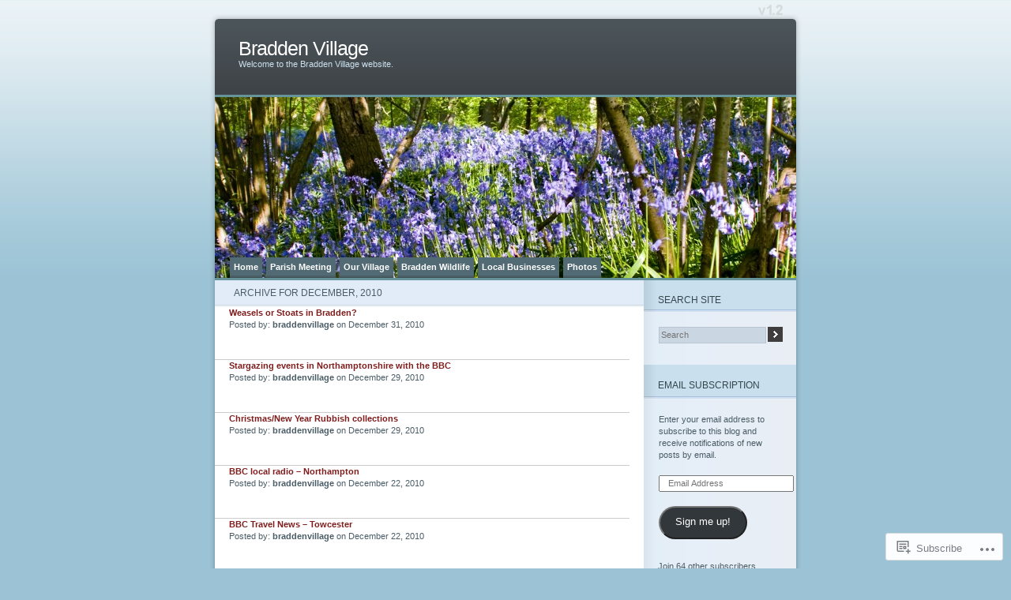

--- FILE ---
content_type: text/html; charset=UTF-8
request_url: https://braddenvillage.wordpress.com/2010/12/
body_size: 20304
content:
<!DOCTYPE html PUBLIC "-//W3C//DTD XHTML 1.0 Transitional//EN" "http://www.w3.org/TR/xhtml1/DTD/xhtml1-transitional.dtd">
<html xmlns="http://www.w3.org/1999/xhtml" lang="en">
<head profile="http://gmpg.org/xfn/11">
<meta http-equiv="Content-Type" content="text/html; charset=UTF-8" />
<title>December | 2010 | Bradden Village</title>
<link rel="pingback" href="https://braddenvillage.wordpress.com/xmlrpc.php" />
<meta name='robots' content='max-image-preview:large' />
<meta name="google-site-verification" content="uPKqSzX0tkDHmklLdfdlqryFYgyNHTllrERYT14gUCo" />
<link rel='dns-prefetch' href='//s0.wp.com' />
<link rel="alternate" type="application/rss+xml" title="Bradden Village &raquo; Feed" href="https://braddenvillage.wordpress.com/feed/" />
<link rel="alternate" type="application/rss+xml" title="Bradden Village &raquo; Comments Feed" href="https://braddenvillage.wordpress.com/comments/feed/" />
	<script type="text/javascript">
		/* <![CDATA[ */
		function addLoadEvent(func) {
			var oldonload = window.onload;
			if (typeof window.onload != 'function') {
				window.onload = func;
			} else {
				window.onload = function () {
					oldonload();
					func();
				}
			}
		}
		/* ]]> */
	</script>
	<link crossorigin='anonymous' rel='stylesheet' id='all-css-0-1' href='/wp-content/mu-plugins/infinity/themes/pub/ocean-mist.css?m=1333409403i&cssminify=yes' type='text/css' media='all' />
<style id='wp-emoji-styles-inline-css'>

	img.wp-smiley, img.emoji {
		display: inline !important;
		border: none !important;
		box-shadow: none !important;
		height: 1em !important;
		width: 1em !important;
		margin: 0 0.07em !important;
		vertical-align: -0.1em !important;
		background: none !important;
		padding: 0 !important;
	}
/*# sourceURL=wp-emoji-styles-inline-css */
</style>
<link crossorigin='anonymous' rel='stylesheet' id='all-css-2-1' href='/wp-content/plugins/gutenberg-core/v22.4.0/build/styles/block-library/style.min.css?m=1768935615i&cssminify=yes' type='text/css' media='all' />
<style id='wp-block-library-inline-css'>
.has-text-align-justify {
	text-align:justify;
}
.has-text-align-justify{text-align:justify;}

/*# sourceURL=wp-block-library-inline-css */
</style><style id='global-styles-inline-css'>
:root{--wp--preset--aspect-ratio--square: 1;--wp--preset--aspect-ratio--4-3: 4/3;--wp--preset--aspect-ratio--3-4: 3/4;--wp--preset--aspect-ratio--3-2: 3/2;--wp--preset--aspect-ratio--2-3: 2/3;--wp--preset--aspect-ratio--16-9: 16/9;--wp--preset--aspect-ratio--9-16: 9/16;--wp--preset--color--black: #000000;--wp--preset--color--cyan-bluish-gray: #abb8c3;--wp--preset--color--white: #ffffff;--wp--preset--color--pale-pink: #f78da7;--wp--preset--color--vivid-red: #cf2e2e;--wp--preset--color--luminous-vivid-orange: #ff6900;--wp--preset--color--luminous-vivid-amber: #fcb900;--wp--preset--color--light-green-cyan: #7bdcb5;--wp--preset--color--vivid-green-cyan: #00d084;--wp--preset--color--pale-cyan-blue: #8ed1fc;--wp--preset--color--vivid-cyan-blue: #0693e3;--wp--preset--color--vivid-purple: #9b51e0;--wp--preset--gradient--vivid-cyan-blue-to-vivid-purple: linear-gradient(135deg,rgb(6,147,227) 0%,rgb(155,81,224) 100%);--wp--preset--gradient--light-green-cyan-to-vivid-green-cyan: linear-gradient(135deg,rgb(122,220,180) 0%,rgb(0,208,130) 100%);--wp--preset--gradient--luminous-vivid-amber-to-luminous-vivid-orange: linear-gradient(135deg,rgb(252,185,0) 0%,rgb(255,105,0) 100%);--wp--preset--gradient--luminous-vivid-orange-to-vivid-red: linear-gradient(135deg,rgb(255,105,0) 0%,rgb(207,46,46) 100%);--wp--preset--gradient--very-light-gray-to-cyan-bluish-gray: linear-gradient(135deg,rgb(238,238,238) 0%,rgb(169,184,195) 100%);--wp--preset--gradient--cool-to-warm-spectrum: linear-gradient(135deg,rgb(74,234,220) 0%,rgb(151,120,209) 20%,rgb(207,42,186) 40%,rgb(238,44,130) 60%,rgb(251,105,98) 80%,rgb(254,248,76) 100%);--wp--preset--gradient--blush-light-purple: linear-gradient(135deg,rgb(255,206,236) 0%,rgb(152,150,240) 100%);--wp--preset--gradient--blush-bordeaux: linear-gradient(135deg,rgb(254,205,165) 0%,rgb(254,45,45) 50%,rgb(107,0,62) 100%);--wp--preset--gradient--luminous-dusk: linear-gradient(135deg,rgb(255,203,112) 0%,rgb(199,81,192) 50%,rgb(65,88,208) 100%);--wp--preset--gradient--pale-ocean: linear-gradient(135deg,rgb(255,245,203) 0%,rgb(182,227,212) 50%,rgb(51,167,181) 100%);--wp--preset--gradient--electric-grass: linear-gradient(135deg,rgb(202,248,128) 0%,rgb(113,206,126) 100%);--wp--preset--gradient--midnight: linear-gradient(135deg,rgb(2,3,129) 0%,rgb(40,116,252) 100%);--wp--preset--font-size--small: 13px;--wp--preset--font-size--medium: 20px;--wp--preset--font-size--large: 36px;--wp--preset--font-size--x-large: 42px;--wp--preset--font-family--albert-sans: 'Albert Sans', sans-serif;--wp--preset--font-family--alegreya: Alegreya, serif;--wp--preset--font-family--arvo: Arvo, serif;--wp--preset--font-family--bodoni-moda: 'Bodoni Moda', serif;--wp--preset--font-family--bricolage-grotesque: 'Bricolage Grotesque', sans-serif;--wp--preset--font-family--cabin: Cabin, sans-serif;--wp--preset--font-family--chivo: Chivo, sans-serif;--wp--preset--font-family--commissioner: Commissioner, sans-serif;--wp--preset--font-family--cormorant: Cormorant, serif;--wp--preset--font-family--courier-prime: 'Courier Prime', monospace;--wp--preset--font-family--crimson-pro: 'Crimson Pro', serif;--wp--preset--font-family--dm-mono: 'DM Mono', monospace;--wp--preset--font-family--dm-sans: 'DM Sans', sans-serif;--wp--preset--font-family--dm-serif-display: 'DM Serif Display', serif;--wp--preset--font-family--domine: Domine, serif;--wp--preset--font-family--eb-garamond: 'EB Garamond', serif;--wp--preset--font-family--epilogue: Epilogue, sans-serif;--wp--preset--font-family--fahkwang: Fahkwang, sans-serif;--wp--preset--font-family--figtree: Figtree, sans-serif;--wp--preset--font-family--fira-sans: 'Fira Sans', sans-serif;--wp--preset--font-family--fjalla-one: 'Fjalla One', sans-serif;--wp--preset--font-family--fraunces: Fraunces, serif;--wp--preset--font-family--gabarito: Gabarito, system-ui;--wp--preset--font-family--ibm-plex-mono: 'IBM Plex Mono', monospace;--wp--preset--font-family--ibm-plex-sans: 'IBM Plex Sans', sans-serif;--wp--preset--font-family--ibarra-real-nova: 'Ibarra Real Nova', serif;--wp--preset--font-family--instrument-serif: 'Instrument Serif', serif;--wp--preset--font-family--inter: Inter, sans-serif;--wp--preset--font-family--josefin-sans: 'Josefin Sans', sans-serif;--wp--preset--font-family--jost: Jost, sans-serif;--wp--preset--font-family--libre-baskerville: 'Libre Baskerville', serif;--wp--preset--font-family--libre-franklin: 'Libre Franklin', sans-serif;--wp--preset--font-family--literata: Literata, serif;--wp--preset--font-family--lora: Lora, serif;--wp--preset--font-family--merriweather: Merriweather, serif;--wp--preset--font-family--montserrat: Montserrat, sans-serif;--wp--preset--font-family--newsreader: Newsreader, serif;--wp--preset--font-family--noto-sans-mono: 'Noto Sans Mono', sans-serif;--wp--preset--font-family--nunito: Nunito, sans-serif;--wp--preset--font-family--open-sans: 'Open Sans', sans-serif;--wp--preset--font-family--overpass: Overpass, sans-serif;--wp--preset--font-family--pt-serif: 'PT Serif', serif;--wp--preset--font-family--petrona: Petrona, serif;--wp--preset--font-family--piazzolla: Piazzolla, serif;--wp--preset--font-family--playfair-display: 'Playfair Display', serif;--wp--preset--font-family--plus-jakarta-sans: 'Plus Jakarta Sans', sans-serif;--wp--preset--font-family--poppins: Poppins, sans-serif;--wp--preset--font-family--raleway: Raleway, sans-serif;--wp--preset--font-family--roboto: Roboto, sans-serif;--wp--preset--font-family--roboto-slab: 'Roboto Slab', serif;--wp--preset--font-family--rubik: Rubik, sans-serif;--wp--preset--font-family--rufina: Rufina, serif;--wp--preset--font-family--sora: Sora, sans-serif;--wp--preset--font-family--source-sans-3: 'Source Sans 3', sans-serif;--wp--preset--font-family--source-serif-4: 'Source Serif 4', serif;--wp--preset--font-family--space-mono: 'Space Mono', monospace;--wp--preset--font-family--syne: Syne, sans-serif;--wp--preset--font-family--texturina: Texturina, serif;--wp--preset--font-family--urbanist: Urbanist, sans-serif;--wp--preset--font-family--work-sans: 'Work Sans', sans-serif;--wp--preset--spacing--20: 0.44rem;--wp--preset--spacing--30: 0.67rem;--wp--preset--spacing--40: 1rem;--wp--preset--spacing--50: 1.5rem;--wp--preset--spacing--60: 2.25rem;--wp--preset--spacing--70: 3.38rem;--wp--preset--spacing--80: 5.06rem;--wp--preset--shadow--natural: 6px 6px 9px rgba(0, 0, 0, 0.2);--wp--preset--shadow--deep: 12px 12px 50px rgba(0, 0, 0, 0.4);--wp--preset--shadow--sharp: 6px 6px 0px rgba(0, 0, 0, 0.2);--wp--preset--shadow--outlined: 6px 6px 0px -3px rgb(255, 255, 255), 6px 6px rgb(0, 0, 0);--wp--preset--shadow--crisp: 6px 6px 0px rgb(0, 0, 0);}:where(body) { margin: 0; }:where(.is-layout-flex){gap: 0.5em;}:where(.is-layout-grid){gap: 0.5em;}body .is-layout-flex{display: flex;}.is-layout-flex{flex-wrap: wrap;align-items: center;}.is-layout-flex > :is(*, div){margin: 0;}body .is-layout-grid{display: grid;}.is-layout-grid > :is(*, div){margin: 0;}body{padding-top: 0px;padding-right: 0px;padding-bottom: 0px;padding-left: 0px;}:root :where(.wp-element-button, .wp-block-button__link){background-color: #32373c;border-width: 0;color: #fff;font-family: inherit;font-size: inherit;font-style: inherit;font-weight: inherit;letter-spacing: inherit;line-height: inherit;padding-top: calc(0.667em + 2px);padding-right: calc(1.333em + 2px);padding-bottom: calc(0.667em + 2px);padding-left: calc(1.333em + 2px);text-decoration: none;text-transform: inherit;}.has-black-color{color: var(--wp--preset--color--black) !important;}.has-cyan-bluish-gray-color{color: var(--wp--preset--color--cyan-bluish-gray) !important;}.has-white-color{color: var(--wp--preset--color--white) !important;}.has-pale-pink-color{color: var(--wp--preset--color--pale-pink) !important;}.has-vivid-red-color{color: var(--wp--preset--color--vivid-red) !important;}.has-luminous-vivid-orange-color{color: var(--wp--preset--color--luminous-vivid-orange) !important;}.has-luminous-vivid-amber-color{color: var(--wp--preset--color--luminous-vivid-amber) !important;}.has-light-green-cyan-color{color: var(--wp--preset--color--light-green-cyan) !important;}.has-vivid-green-cyan-color{color: var(--wp--preset--color--vivid-green-cyan) !important;}.has-pale-cyan-blue-color{color: var(--wp--preset--color--pale-cyan-blue) !important;}.has-vivid-cyan-blue-color{color: var(--wp--preset--color--vivid-cyan-blue) !important;}.has-vivid-purple-color{color: var(--wp--preset--color--vivid-purple) !important;}.has-black-background-color{background-color: var(--wp--preset--color--black) !important;}.has-cyan-bluish-gray-background-color{background-color: var(--wp--preset--color--cyan-bluish-gray) !important;}.has-white-background-color{background-color: var(--wp--preset--color--white) !important;}.has-pale-pink-background-color{background-color: var(--wp--preset--color--pale-pink) !important;}.has-vivid-red-background-color{background-color: var(--wp--preset--color--vivid-red) !important;}.has-luminous-vivid-orange-background-color{background-color: var(--wp--preset--color--luminous-vivid-orange) !important;}.has-luminous-vivid-amber-background-color{background-color: var(--wp--preset--color--luminous-vivid-amber) !important;}.has-light-green-cyan-background-color{background-color: var(--wp--preset--color--light-green-cyan) !important;}.has-vivid-green-cyan-background-color{background-color: var(--wp--preset--color--vivid-green-cyan) !important;}.has-pale-cyan-blue-background-color{background-color: var(--wp--preset--color--pale-cyan-blue) !important;}.has-vivid-cyan-blue-background-color{background-color: var(--wp--preset--color--vivid-cyan-blue) !important;}.has-vivid-purple-background-color{background-color: var(--wp--preset--color--vivid-purple) !important;}.has-black-border-color{border-color: var(--wp--preset--color--black) !important;}.has-cyan-bluish-gray-border-color{border-color: var(--wp--preset--color--cyan-bluish-gray) !important;}.has-white-border-color{border-color: var(--wp--preset--color--white) !important;}.has-pale-pink-border-color{border-color: var(--wp--preset--color--pale-pink) !important;}.has-vivid-red-border-color{border-color: var(--wp--preset--color--vivid-red) !important;}.has-luminous-vivid-orange-border-color{border-color: var(--wp--preset--color--luminous-vivid-orange) !important;}.has-luminous-vivid-amber-border-color{border-color: var(--wp--preset--color--luminous-vivid-amber) !important;}.has-light-green-cyan-border-color{border-color: var(--wp--preset--color--light-green-cyan) !important;}.has-vivid-green-cyan-border-color{border-color: var(--wp--preset--color--vivid-green-cyan) !important;}.has-pale-cyan-blue-border-color{border-color: var(--wp--preset--color--pale-cyan-blue) !important;}.has-vivid-cyan-blue-border-color{border-color: var(--wp--preset--color--vivid-cyan-blue) !important;}.has-vivid-purple-border-color{border-color: var(--wp--preset--color--vivid-purple) !important;}.has-vivid-cyan-blue-to-vivid-purple-gradient-background{background: var(--wp--preset--gradient--vivid-cyan-blue-to-vivid-purple) !important;}.has-light-green-cyan-to-vivid-green-cyan-gradient-background{background: var(--wp--preset--gradient--light-green-cyan-to-vivid-green-cyan) !important;}.has-luminous-vivid-amber-to-luminous-vivid-orange-gradient-background{background: var(--wp--preset--gradient--luminous-vivid-amber-to-luminous-vivid-orange) !important;}.has-luminous-vivid-orange-to-vivid-red-gradient-background{background: var(--wp--preset--gradient--luminous-vivid-orange-to-vivid-red) !important;}.has-very-light-gray-to-cyan-bluish-gray-gradient-background{background: var(--wp--preset--gradient--very-light-gray-to-cyan-bluish-gray) !important;}.has-cool-to-warm-spectrum-gradient-background{background: var(--wp--preset--gradient--cool-to-warm-spectrum) !important;}.has-blush-light-purple-gradient-background{background: var(--wp--preset--gradient--blush-light-purple) !important;}.has-blush-bordeaux-gradient-background{background: var(--wp--preset--gradient--blush-bordeaux) !important;}.has-luminous-dusk-gradient-background{background: var(--wp--preset--gradient--luminous-dusk) !important;}.has-pale-ocean-gradient-background{background: var(--wp--preset--gradient--pale-ocean) !important;}.has-electric-grass-gradient-background{background: var(--wp--preset--gradient--electric-grass) !important;}.has-midnight-gradient-background{background: var(--wp--preset--gradient--midnight) !important;}.has-small-font-size{font-size: var(--wp--preset--font-size--small) !important;}.has-medium-font-size{font-size: var(--wp--preset--font-size--medium) !important;}.has-large-font-size{font-size: var(--wp--preset--font-size--large) !important;}.has-x-large-font-size{font-size: var(--wp--preset--font-size--x-large) !important;}.has-albert-sans-font-family{font-family: var(--wp--preset--font-family--albert-sans) !important;}.has-alegreya-font-family{font-family: var(--wp--preset--font-family--alegreya) !important;}.has-arvo-font-family{font-family: var(--wp--preset--font-family--arvo) !important;}.has-bodoni-moda-font-family{font-family: var(--wp--preset--font-family--bodoni-moda) !important;}.has-bricolage-grotesque-font-family{font-family: var(--wp--preset--font-family--bricolage-grotesque) !important;}.has-cabin-font-family{font-family: var(--wp--preset--font-family--cabin) !important;}.has-chivo-font-family{font-family: var(--wp--preset--font-family--chivo) !important;}.has-commissioner-font-family{font-family: var(--wp--preset--font-family--commissioner) !important;}.has-cormorant-font-family{font-family: var(--wp--preset--font-family--cormorant) !important;}.has-courier-prime-font-family{font-family: var(--wp--preset--font-family--courier-prime) !important;}.has-crimson-pro-font-family{font-family: var(--wp--preset--font-family--crimson-pro) !important;}.has-dm-mono-font-family{font-family: var(--wp--preset--font-family--dm-mono) !important;}.has-dm-sans-font-family{font-family: var(--wp--preset--font-family--dm-sans) !important;}.has-dm-serif-display-font-family{font-family: var(--wp--preset--font-family--dm-serif-display) !important;}.has-domine-font-family{font-family: var(--wp--preset--font-family--domine) !important;}.has-eb-garamond-font-family{font-family: var(--wp--preset--font-family--eb-garamond) !important;}.has-epilogue-font-family{font-family: var(--wp--preset--font-family--epilogue) !important;}.has-fahkwang-font-family{font-family: var(--wp--preset--font-family--fahkwang) !important;}.has-figtree-font-family{font-family: var(--wp--preset--font-family--figtree) !important;}.has-fira-sans-font-family{font-family: var(--wp--preset--font-family--fira-sans) !important;}.has-fjalla-one-font-family{font-family: var(--wp--preset--font-family--fjalla-one) !important;}.has-fraunces-font-family{font-family: var(--wp--preset--font-family--fraunces) !important;}.has-gabarito-font-family{font-family: var(--wp--preset--font-family--gabarito) !important;}.has-ibm-plex-mono-font-family{font-family: var(--wp--preset--font-family--ibm-plex-mono) !important;}.has-ibm-plex-sans-font-family{font-family: var(--wp--preset--font-family--ibm-plex-sans) !important;}.has-ibarra-real-nova-font-family{font-family: var(--wp--preset--font-family--ibarra-real-nova) !important;}.has-instrument-serif-font-family{font-family: var(--wp--preset--font-family--instrument-serif) !important;}.has-inter-font-family{font-family: var(--wp--preset--font-family--inter) !important;}.has-josefin-sans-font-family{font-family: var(--wp--preset--font-family--josefin-sans) !important;}.has-jost-font-family{font-family: var(--wp--preset--font-family--jost) !important;}.has-libre-baskerville-font-family{font-family: var(--wp--preset--font-family--libre-baskerville) !important;}.has-libre-franklin-font-family{font-family: var(--wp--preset--font-family--libre-franklin) !important;}.has-literata-font-family{font-family: var(--wp--preset--font-family--literata) !important;}.has-lora-font-family{font-family: var(--wp--preset--font-family--lora) !important;}.has-merriweather-font-family{font-family: var(--wp--preset--font-family--merriweather) !important;}.has-montserrat-font-family{font-family: var(--wp--preset--font-family--montserrat) !important;}.has-newsreader-font-family{font-family: var(--wp--preset--font-family--newsreader) !important;}.has-noto-sans-mono-font-family{font-family: var(--wp--preset--font-family--noto-sans-mono) !important;}.has-nunito-font-family{font-family: var(--wp--preset--font-family--nunito) !important;}.has-open-sans-font-family{font-family: var(--wp--preset--font-family--open-sans) !important;}.has-overpass-font-family{font-family: var(--wp--preset--font-family--overpass) !important;}.has-pt-serif-font-family{font-family: var(--wp--preset--font-family--pt-serif) !important;}.has-petrona-font-family{font-family: var(--wp--preset--font-family--petrona) !important;}.has-piazzolla-font-family{font-family: var(--wp--preset--font-family--piazzolla) !important;}.has-playfair-display-font-family{font-family: var(--wp--preset--font-family--playfair-display) !important;}.has-plus-jakarta-sans-font-family{font-family: var(--wp--preset--font-family--plus-jakarta-sans) !important;}.has-poppins-font-family{font-family: var(--wp--preset--font-family--poppins) !important;}.has-raleway-font-family{font-family: var(--wp--preset--font-family--raleway) !important;}.has-roboto-font-family{font-family: var(--wp--preset--font-family--roboto) !important;}.has-roboto-slab-font-family{font-family: var(--wp--preset--font-family--roboto-slab) !important;}.has-rubik-font-family{font-family: var(--wp--preset--font-family--rubik) !important;}.has-rufina-font-family{font-family: var(--wp--preset--font-family--rufina) !important;}.has-sora-font-family{font-family: var(--wp--preset--font-family--sora) !important;}.has-source-sans-3-font-family{font-family: var(--wp--preset--font-family--source-sans-3) !important;}.has-source-serif-4-font-family{font-family: var(--wp--preset--font-family--source-serif-4) !important;}.has-space-mono-font-family{font-family: var(--wp--preset--font-family--space-mono) !important;}.has-syne-font-family{font-family: var(--wp--preset--font-family--syne) !important;}.has-texturina-font-family{font-family: var(--wp--preset--font-family--texturina) !important;}.has-urbanist-font-family{font-family: var(--wp--preset--font-family--urbanist) !important;}.has-work-sans-font-family{font-family: var(--wp--preset--font-family--work-sans) !important;}
/*# sourceURL=global-styles-inline-css */
</style>

<style id='classic-theme-styles-inline-css'>
.wp-block-button__link{background-color:#32373c;border-radius:9999px;box-shadow:none;color:#fff;font-size:1.125em;padding:calc(.667em + 2px) calc(1.333em + 2px);text-decoration:none}.wp-block-file__button{background:#32373c;color:#fff}.wp-block-accordion-heading{margin:0}.wp-block-accordion-heading__toggle{background-color:inherit!important;color:inherit!important}.wp-block-accordion-heading__toggle:not(:focus-visible){outline:none}.wp-block-accordion-heading__toggle:focus,.wp-block-accordion-heading__toggle:hover{background-color:inherit!important;border:none;box-shadow:none;color:inherit;padding:var(--wp--preset--spacing--20,1em) 0;text-decoration:none}.wp-block-accordion-heading__toggle:focus-visible{outline:auto;outline-offset:0}
/*# sourceURL=/wp-content/plugins/gutenberg-core/v22.4.0/build/styles/block-library/classic.min.css */
</style>
<link crossorigin='anonymous' rel='stylesheet' id='all-css-4-1' href='/_static/??-eJx9jtsKwjAQRH/IzRJbvDyI39Kki0azydJNLP69KUIVBF/mYThnGJwFfE6FUkGJ9RKSos8uZn9X3Bp7MBY0sESCiR6mxzFoWQnQ8oxkvOoGv4a4wmdrotazDGUhmMYwUCRu2D9tluaAczKRKrTkUBnKtYn6471rlOowexoS8PJxvXbmk933dnfsuu5wewENclhF&cssminify=yes' type='text/css' media='all' />
<link crossorigin='anonymous' rel='stylesheet' id='all-css-6-1' href='/_static/??-eJx9i8sKg0AMAH/INSz2eZB+i25jSBs3solI/77bW4XS2wzMwLaEpNkxO8xrWGQlzgYb3wndYBJOzwLmL8E2mTXwuy84ilJFglp96b+JUINoGpw17yRMMnD5rLe5j4fr5XzqumN8vAFbwD/7&cssminify=yes' type='text/css' media='all' />
<link crossorigin='anonymous' rel='stylesheet' id='print-css-7-1' href='/wp-content/mu-plugins/global-print/global-print.css?m=1465851035i&cssminify=yes' type='text/css' media='print' />
<style id='jetpack-global-styles-frontend-style-inline-css'>
:root { --font-headings: unset; --font-base: unset; --font-headings-default: -apple-system,BlinkMacSystemFont,"Segoe UI",Roboto,Oxygen-Sans,Ubuntu,Cantarell,"Helvetica Neue",sans-serif; --font-base-default: -apple-system,BlinkMacSystemFont,"Segoe UI",Roboto,Oxygen-Sans,Ubuntu,Cantarell,"Helvetica Neue",sans-serif;}
/*# sourceURL=jetpack-global-styles-frontend-style-inline-css */
</style>
<link crossorigin='anonymous' rel='stylesheet' id='all-css-10-1' href='/wp-content/themes/h4/global.css?m=1420737423i&cssminify=yes' type='text/css' media='all' />
<script type="text/javascript" id="wpcom-actionbar-placeholder-js-extra">
/* <![CDATA[ */
var actionbardata = {"siteID":"11212118","postID":"0","siteURL":"https://braddenvillage.wordpress.com","xhrURL":"https://braddenvillage.wordpress.com/wp-admin/admin-ajax.php","nonce":"599d797d32","isLoggedIn":"","statusMessage":"","subsEmailDefault":"instantly","proxyScriptUrl":"https://s0.wp.com/wp-content/js/wpcom-proxy-request.js?m=1513050504i&amp;ver=20211021","i18n":{"followedText":"New posts from this site will now appear in your \u003Ca href=\"https://wordpress.com/reader\"\u003EReader\u003C/a\u003E","foldBar":"Collapse this bar","unfoldBar":"Expand this bar","shortLinkCopied":"Shortlink copied to clipboard."}};
//# sourceURL=wpcom-actionbar-placeholder-js-extra
/* ]]> */
</script>
<script type="text/javascript" id="jetpack-mu-wpcom-settings-js-before">
/* <![CDATA[ */
var JETPACK_MU_WPCOM_SETTINGS = {"assetsUrl":"https://s0.wp.com/wp-content/mu-plugins/jetpack-mu-wpcom-plugin/moon/jetpack_vendor/automattic/jetpack-mu-wpcom/src/build/"};
//# sourceURL=jetpack-mu-wpcom-settings-js-before
/* ]]> */
</script>
<script crossorigin='anonymous' type='text/javascript'  src='/wp-content/js/rlt-proxy.js?m=1720530689i'></script>
<script type="text/javascript" id="rlt-proxy-js-after">
/* <![CDATA[ */
	rltInitialize( {"token":null,"iframeOrigins":["https:\/\/widgets.wp.com"]} );
//# sourceURL=rlt-proxy-js-after
/* ]]> */
</script>
<link rel="EditURI" type="application/rsd+xml" title="RSD" href="https://braddenvillage.wordpress.com/xmlrpc.php?rsd" />
<meta name="generator" content="WordPress.com" />

<!-- Jetpack Open Graph Tags -->
<meta property="og:type" content="website" />
<meta property="og:title" content="December 2010 &#8211; Bradden Village" />
<meta property="og:site_name" content="Bradden Village" />
<meta property="og:image" content="https://s0.wp.com/i/blank.jpg?m=1383295312i" />
<meta property="og:image:width" content="200" />
<meta property="og:image:height" content="200" />
<meta property="og:image:alt" content="" />
<meta property="og:locale" content="en_US" />
<meta property="fb:app_id" content="249643311490" />

<!-- End Jetpack Open Graph Tags -->
<link rel="shortcut icon" type="image/x-icon" href="https://s0.wp.com/i/favicon.ico?m=1713425267i" sizes="16x16 24x24 32x32 48x48" />
<link rel="icon" type="image/x-icon" href="https://s0.wp.com/i/favicon.ico?m=1713425267i" sizes="16x16 24x24 32x32 48x48" />
<link rel="apple-touch-icon" href="https://s0.wp.com/i/webclip.png?m=1713868326i" />
<link rel='openid.server' href='https://braddenvillage.wordpress.com/?openidserver=1' />
<link rel='openid.delegate' href='https://braddenvillage.wordpress.com/' />
<link rel="search" type="application/opensearchdescription+xml" href="https://braddenvillage.wordpress.com/osd.xml" title="Bradden Village" />
<link rel="search" type="application/opensearchdescription+xml" href="https://s1.wp.com/opensearch.xml" title="WordPress.com" />
		<style id="wpcom-hotfix-masterbar-style">
			@media screen and (min-width: 783px) {
				#wpadminbar .quicklinks li#wp-admin-bar-my-account.with-avatar > a img {
					margin-top: 5px;
				}
			}
		</style>
		<meta name="description" content="7 posts published by braddenvillage during December 2010" />
	<style type="text/css">
	#mainpic {
		background: url('https://braddenvillage.wordpress.com/wp-content/uploads/2011/04/cropped-bluebells-018_2.jpg') no-repeat;
	}
	</style>
<link crossorigin='anonymous' rel='stylesheet' id='all-css-2-3' href='/wp-content/mu-plugins/jetpack-plugin/moon/_inc/build/subscriptions/subscriptions.min.css?m=1753976312i&cssminify=yes' type='text/css' media='all' />
</head>
<body class="date wp-theme-pubocean-mist customizer-styles-applied jetpack-reblog-enabled">

<div id="page">
	<div id="header">
		<h1><a href="https://braddenvillage.wordpress.com/">Bradden Village</a></h1>
		<div class="description">Welcome to the Bradden Village website.&nbsp;</div>
		<div id="mainpic">
			<a href="https://braddenvillage.wordpress.com/">
						</a>
		</div>
		<ul class="pagetabs" id="pagetabs">
	<li class="page_item page-item-215 page_item_has_children"><a href="https://braddenvillage.wordpress.com/">Home</a></li>
<li class="page_item page-item-1755"><a href="https://braddenvillage.wordpress.com/parish-meeting/">Parish Meeting</a></li>
<li class="page_item page-item-2 page_item_has_children"><a href="https://braddenvillage.wordpress.com/about/">Our Village</a></li>
<li class="page_item page-item-382 page_item_has_children"><a href="https://braddenvillage.wordpress.com/bradden-wildlife/">Bradden Wildlife</a></li>
<li class="page_item page-item-160 page_item_has_children"><a href="https://braddenvillage.wordpress.com/businesses-in-and-around-bradden/">Local Businesses</a></li>
<li class="page_item page-item-204 page_item_has_children"><a href="https://braddenvillage.wordpress.com/slideshow/">Photos</a></li>
</ul>

	</div>

	<div id="content" class="narrowcolumn">

		
	   	  		<div class="title">
		<h2 class="pagetitle">Archive for December, 2010</h2>
		</div>
 	  
				    <div class="archive">
				<h3 id="post-2532"><a href="https://braddenvillage.wordpress.com/2010/12/31/weasels-or-stoats-in-bradden/" rel="bookmark">Weasels or Stoats in&nbsp;Bradden?</a></h3>
				  <p>Posted by: <strong>braddenvillage</strong> on December 31, 2010</p>
			</div>

				    <div class="archive">
				<h3 id="post-2530"><a href="https://braddenvillage.wordpress.com/2010/12/29/stargazing-events-in-northamptonshire-with-the-bbc/" rel="bookmark">Stargazing events in Northamptonshire with the&nbsp;BBC</a></h3>
				  <p>Posted by: <strong>braddenvillage</strong> on December 29, 2010</p>
			</div>

				    <div class="archive">
				<h3 id="post-2526"><a href="https://braddenvillage.wordpress.com/2010/12/29/christmasnew-year-rubbish-collections/" rel="bookmark">Christmas/New Year Rubbish&nbsp;collections</a></h3>
				  <p>Posted by: <strong>braddenvillage</strong> on December 29, 2010</p>
			</div>

				    <div class="archive">
				<h3 id="post-2518"><a href="https://braddenvillage.wordpress.com/2010/12/22/bbc-local-radio-northampton/" rel="bookmark">BBC local radio &#8211;&nbsp;Northampton</a></h3>
				  <p>Posted by: <strong>braddenvillage</strong> on December 22, 2010</p>
			</div>

				    <div class="archive">
				<h3 id="post-2515"><a href="https://braddenvillage.wordpress.com/2010/12/22/bbc-travel-news-towcester/" rel="bookmark">BBC Travel News &#8211;&nbsp;Towcester</a></h3>
				  <p>Posted by: <strong>braddenvillage</strong> on December 22, 2010</p>
			</div>

				    <div class="archive">
				<h3 id="post-2511"><a href="https://braddenvillage.wordpress.com/2010/12/21/urgent-the-jolly-postman-practice-is-postponed/" rel="bookmark">** URGENT** The Jolly Postman Practice is&nbsp;postponed</a></h3>
				  <p>Posted by: <strong>braddenvillage</strong> on December 21, 2010</p>
			</div>

				    <div class="archive">
				<h3 id="post-2499"><a href="https://braddenvillage.wordpress.com/2010/12/14/the-jolly-postman-comes-to-bradden/" rel="bookmark">The Jolly Postman Comes to&nbsp;Bradden!</a></h3>
				  <p>Posted by: <strong>braddenvillage</strong> on December 14, 2010</p>
			</div>

		
	
		<div class="navigation">
			<div class="alignleft"></div>
			<div class="alignright"></div>
		</div>

	</div>

<div id="sidebar">
	
	<div id="search-3" class="widget widget_search"><div class="title"> <h2>Search Site</h2> </div><form method="get" id="searchform" action="https://braddenvillage.wordpress.com/">
	<div>
		<input type="text" name="s" id="s" placeholder="Search" />
		<input type="image" src="https://s0.wp.com/wp-content/themes/pub/ocean-mist/images/button-search.gif?m=1179531410i" id="searchsubmit" value="Search" />
	</div>
</form>
</div><div id="blog_subscription-3" class="widget widget_blog_subscription jetpack_subscription_widget"><div class="title"> <h2><label for="subscribe-field">Email Subscription</label></h2> </div>

			<div class="wp-block-jetpack-subscriptions__container">
			<form
				action="https://subscribe.wordpress.com"
				method="post"
				accept-charset="utf-8"
				data-blog="11212118"
				data-post_access_level="everybody"
				id="subscribe-blog"
			>
				<p>Enter your email address to subscribe to this blog and receive notifications of new posts by email.</p>
				<p id="subscribe-email">
					<label
						id="subscribe-field-label"
						for="subscribe-field"
						class="screen-reader-text"
					>
						Email Address:					</label>

					<input
							type="email"
							name="email"
							autocomplete="email"
							
							style="width: 95%; padding: 1px 10px"
							placeholder="Email Address"
							value=""
							id="subscribe-field"
							required
						/>				</p>

				<p id="subscribe-submit"
									>
					<input type="hidden" name="action" value="subscribe"/>
					<input type="hidden" name="blog_id" value="11212118"/>
					<input type="hidden" name="source" value="https://braddenvillage.wordpress.com/2010/12/"/>
					<input type="hidden" name="sub-type" value="widget"/>
					<input type="hidden" name="redirect_fragment" value="subscribe-blog"/>
					<input type="hidden" id="_wpnonce" name="_wpnonce" value="1047ada41b" />					<button type="submit"
													class="wp-block-button__link"
																	>
						Sign me up!					</button>
				</p>
			</form>
							<div class="wp-block-jetpack-subscriptions__subscount">
					Join 64 other subscribers				</div>
						</div>
			
</div>
		<div id="recent-posts-2" class="widget widget_recent_entries">
		<div class="title"> <h2>Recent Posts</h2> </div>
		<ul>
											<li>
					<a href="https://braddenvillage.wordpress.com/2021/03/29/bradden-w-i/">Bradden W.I.</a>
									</li>
											<li>
					<a href="https://braddenvillage.wordpress.com/2021/01/02/applications-for-greens-norton-ce-primary-school/">Applications for Greens Norton CE Primary&nbsp;School</a>
									</li>
											<li>
					<a href="https://braddenvillage.wordpress.com/2018/06/25/roadworks-planned-for-a4-towcester-high-street-23-july-to-end-nov-2018/">Roadworks planned for A4 Towcester High Street &#8211; 23 July to end Nov&nbsp;2018</a>
									</li>
											<li>
					<a href="https://braddenvillage.wordpress.com/2018/06/25/clear-plastic-document-wallet-found-on-bradden-village-green-triangle/">Clear plastic Document wallet found on Bradden, Village&nbsp;Green/Triangle</a>
									</li>
											<li>
					<a href="https://braddenvillage.wordpress.com/2018/06/22/3pm-sat-30th-june-st-michaels-church-concert-arnold-wind-quintet-and-friends/">3pm, Sat 30th June &#8211; St Michaels Church &#8211; Concert &#8211; Arnold Wind Quintet and&nbsp;friends</a>
									</li>
											<li>
					<a href="https://braddenvillage.wordpress.com/2018/05/18/poppy-walk-for-honour-royal-british-legion-poppy-appeal-12-8-2018-bedford-priory-country-park/">Poppy Walk for Honour &#8211; Royal British Legion Poppy Appeal &#8211; 12.8.2018 Bedford Priory Country&nbsp;Park</a>
									</li>
											<li>
					<a href="https://braddenvillage.wordpress.com/2018/02/22/st-michaels-bradden-lent-lunch-26-2-2018/">St Michael&#8217;s Bradden &#8211; Lent Lunch&nbsp;26.2.2018</a>
									</li>
											<li>
					<a href="https://braddenvillage.wordpress.com/2017/10/05/st-michaels-church-bradden-harvest-festival-sunday-8th-october-9-30-church-open-for-donations-of-food/">St Michael&#8217;s Church Bradden &#8211; Harvest Festival &#8211; Sunday 8th October 9.30 (Church open for donations of&nbsp;food)</a>
									</li>
											<li>
					<a href="https://braddenvillage.wordpress.com/2017/09/25/burglary-bradden-22-9-2017-police-request-for-information/">Burglary Bradden 22.9.2017 &#8211; Police request for&nbsp;information</a>
									</li>
											<li>
					<a href="https://braddenvillage.wordpress.com/2017/09/03/planning-appeal-re-mini-farm-objections-by-28-9-2017-see-details-below/">Planning Appeal re Mini Farm &#8211; objections by 28.9.2017 &#8211; see details&nbsp;below</a>
									</li>
					</ul>

		</div><div id="categories-2" class="widget widget_categories"><div class="title"> <h2>Village Matters</h2> </div>
			<ul>
					<li class="cat-item cat-item-31684035"><a href="https://braddenvillage.wordpress.com/category/birding-in-bradden/">Birding in Bradden</a>
<ul class='children'>
	<li class="cat-item cat-item-46400442"><a href="https://braddenvillage.wordpress.com/category/birding-in-bradden/birding-seasonal-guides/">Birding &#8211; Seasonal Guides</a>
</li>
	<li class="cat-item cat-item-31683646"><a href="https://braddenvillage.wordpress.com/category/birding-in-bradden/birds-of-bradden/">Birds of Bradden</a>
</li>
	<li class="cat-item cat-item-31670794"><a href="https://braddenvillage.wordpress.com/category/birding-in-bradden/birds-spotted-in-bradden/">Birds spotted in Bradden</a>
</li>
	<li class="cat-item cat-item-39120996"><a href="https://braddenvillage.wordpress.com/category/birding-in-bradden/the-bradden-birding-field-guide/">The Bradden Birding Field Guide</a>
</li>
</ul>
</li>
	<li class="cat-item cat-item-45283613"><a href="https://braddenvillage.wordpress.com/category/bradden-wildlife-animal-rescue-and-conservation/">Bradden &#8211; Wildlife, Animal Rescue and Conservation</a>
<ul class='children'>
	<li class="cat-item cat-item-1686675"><a href="https://braddenvillage.wordpress.com/category/bradden-wildlife-animal-rescue-and-conservation/endangered-wildlife/">Endangered Wildlife</a>
</li>
	<li class="cat-item cat-item-31823756"><a href="https://braddenvillage.wordpress.com/category/bradden-wildlife-animal-rescue-and-conservation/pests-or-friends/">Pests or Friends?</a>
</li>
	<li class="cat-item cat-item-683911"><a href="https://braddenvillage.wordpress.com/category/bradden-wildlife-animal-rescue-and-conservation/plantlife/">Plantlife</a>
	<ul class='children'>
	<li class="cat-item cat-item-57364775"><a href="https://braddenvillage.wordpress.com/category/bradden-wildlife-animal-rescue-and-conservation/plantlife/local-wildflowers-out-may-2011/">Local Wildflowers &#8211; out May 2011</a>
</li>
	</ul>
</li>
	<li class="cat-item cat-item-31684110"><a href="https://braddenvillage.wordpress.com/category/bradden-wildlife-animal-rescue-and-conservation/wildlife-bradden/">Wildlife &amp; Bradden</a>
</li>
</ul>
</li>
	<li class="cat-item cat-item-311351930"><a href="https://braddenvillage.wordpress.com/category/bradden-parish-meeting/">bradden parish meeting</a>
</li>
	<li class="cat-item cat-item-29851292"><a href="https://braddenvillage.wordpress.com/category/bradden-reading-rooms-village-hall/">Bradden Reading Rooms (Village Hall)</a>
</li>
	<li class="cat-item cat-item-582896978"><a href="https://braddenvillage.wordpress.com/category/bradden-w-i/">Bradden W.I.</a>
</li>
	<li class="cat-item cat-item-56710527"><a href="https://braddenvillage.wordpress.com/category/childrens-clubs-e-g-scoutsbrownies/">Childrens Clubs e.g. Scouts/Brownies</a>
</li>
	<li class="cat-item cat-item-31840226"><a href="https://braddenvillage.wordpress.com/category/farming-and-rural-matters/">Farming and Rural Matters</a>
<ul class='children'>
	<li class="cat-item cat-item-57129064"><a href="https://braddenvillage.wordpress.com/category/farming-and-rural-matters/hay-or-sileage/">Hay or Sileage?</a>
</li>
	<li class="cat-item cat-item-1542151"><a href="https://braddenvillage.wordpress.com/category/farming-and-rural-matters/rare-breeds/">Rare breeds</a>
</li>
	<li class="cat-item cat-item-31840184"><a href="https://braddenvillage.wordpress.com/category/farming-and-rural-matters/rural-community-councils/">Rural Community Councils</a>
</li>
	<li class="cat-item cat-item-57129289"><a href="https://braddenvillage.wordpress.com/category/farming-and-rural-matters/the-crops-around-bradden/">The Crops around Bradden</a>
</li>
	<li class="cat-item cat-item-31839433"><a href="https://braddenvillage.wordpress.com/category/farming-and-rural-matters/the-nfu/">The NFU</a>
</li>
	<li class="cat-item cat-item-57130118"><a href="https://braddenvillage.wordpress.com/category/farming-and-rural-matters/uk-agriculture-website-seasonal-british-foods/">UK Agriculture Website &#8211; Seasonal British foods</a>
</li>
	<li class="cat-item cat-item-24062874"><a href="https://braddenvillage.wordpress.com/category/farming-and-rural-matters/young-farmers-club/">Young Farmers Club</a>
</li>
</ul>
</li>
	<li class="cat-item cat-item-5239"><a href="https://braddenvillage.wordpress.com/category/food-and-drink/">Food and Drink</a>
<ul class='children'>
	<li class="cat-item cat-item-18624"><a href="https://braddenvillage.wordpress.com/category/food-and-drink/cakes/">Cakes</a>
	<ul class='children'>
	<li class="cat-item cat-item-57130550"><a href="https://braddenvillage.wordpress.com/category/food-and-drink/cakes/prince-williams-wedding-cake-chocolate-biscuit-cake/">Prince Williams Wedding Cake &#8211; Chocolate Biscuit Cake</a>
</li>
	</ul>
</li>
	<li class="cat-item cat-item-5412"><a href="https://braddenvillage.wordpress.com/category/food-and-drink/cocktails/">Cocktails</a>
	<ul class='children'>
	<li class="cat-item cat-item-441409"><a href="https://braddenvillage.wordpress.com/category/food-and-drink/cocktails/egg-nog/">Egg Nog</a>
</li>
	<li class="cat-item cat-item-757087"><a href="https://braddenvillage.wordpress.com/category/food-and-drink/cocktails/long-island-iced-tea/">Long Island Iced Tea</a>
</li>
	<li class="cat-item cat-item-38797383"><a href="https://braddenvillage.wordpress.com/category/food-and-drink/cocktails/the-mojito-olive-magazine/">The Mojito &#8211; Olive Magazine</a>
</li>
	</ul>
</li>
	<li class="cat-item cat-item-24466934"><a href="https://braddenvillage.wordpress.com/category/food-and-drink/cookery-websites/">Cookery websites</a>
</li>
	<li class="cat-item cat-item-8544"><a href="https://braddenvillage.wordpress.com/category/food-and-drink/desserts/">Desserts</a>
</li>
	<li class="cat-item cat-item-1561390"><a href="https://braddenvillage.wordpress.com/category/food-and-drink/innocent-drinks/">Innocent Drinks</a>
	<ul class='children'>
	<li class="cat-item cat-item-38799194"><a href="https://braddenvillage.wordpress.com/category/food-and-drink/innocent-drinks/home-made-lemonade-innocent-drinks/">Home made Lemonade</a>
</li>
	</ul>
</li>
</ul>
</li>
	<li class="cat-item cat-item-89566300"><a href="https://braddenvillage.wordpress.com/category/fundraising-matters/">Fundraising matters</a>
<ul class='children'>
	<li class="cat-item cat-item-89566335"><a href="https://braddenvillage.wordpress.com/category/fundraising-matters/moonwalk-and-sunwalk/">Moonwalk and Sunwalk</a>
</li>
</ul>
</li>
	<li class="cat-item cat-item-1833"><a href="https://braddenvillage.wordpress.com/category/gardening/">Gardening</a>
<ul class='children'>
	<li class="cat-item cat-item-38788759"><a href="https://braddenvillage.wordpress.com/category/gardening/james-the-gardener-season-in-the-garden/">James the Gardener &#8211; Season in the Garden</a>
	<ul class='children'>
	<li class="cat-item cat-item-10108729"><a href="https://braddenvillage.wordpress.com/category/gardening/james-the-gardener-season-in-the-garden/autumn-garden/">Autumn Garden</a>
</li>
	<li class="cat-item cat-item-1384719"><a href="https://braddenvillage.wordpress.com/category/gardening/james-the-gardener-season-in-the-garden/summer-garden/">Summer Garden</a>
</li>
	<li class="cat-item cat-item-577344"><a href="https://braddenvillage.wordpress.com/category/gardening/james-the-gardener-season-in-the-garden/winter-garden/">Winter Garden</a>
</li>
	<li class="cat-item cat-item-49530279"><a href="https://braddenvillage.wordpress.com/category/gardening/james-the-gardener-season-in-the-garden/winterspring-gardening/">Winter/Spring Gardening</a>
</li>
	</ul>
</li>
</ul>
</li>
	<li class="cat-item cat-item-22189"><a href="https://braddenvillage.wordpress.com/category/general-information/">General Information</a>
<ul class='children'>
	<li class="cat-item cat-item-325710818"><a href="https://braddenvillage.wordpress.com/category/general-information/a43a5-tove-roundabout-economy-scheme/">A43/A5 Tove Roundabout Economy Scheme</a>
</li>
	<li class="cat-item cat-item-48191052"><a href="https://braddenvillage.wordpress.com/category/general-information/bbc-travel-news-towcester/">BBC Travel News &#8211; Towcester</a>
</li>
	<li class="cat-item cat-item-31582475"><a href="https://braddenvillage.wordpress.com/category/general-information/bridleways-and-footpaths/">Bridleways and Footpaths</a>
</li>
	<li class="cat-item cat-item-88616842"><a href="https://braddenvillage.wordpress.com/category/general-information/drought-advice/">Drought Advice</a>
</li>
	<li class="cat-item cat-item-38918383"><a href="https://braddenvillage.wordpress.com/category/general-information/public-information-mp/">Public information &#8211; MP</a>
	<ul class='children'>
	<li class="cat-item cat-item-38918422"><a href="https://braddenvillage.wordpress.com/category/general-information/public-information-mp/andrea-leadsom-advice-centre-venues/">Andrea Leadsom &#8211; Advice Centre Venues</a>
</li>
	</ul>
</li>
	<li class="cat-item cat-item-154724"><a href="https://braddenvillage.wordpress.com/category/general-information/road-safety/">Road Safety</a>
	<ul class='children'>
	<li class="cat-item cat-item-31588929"><a href="https://braddenvillage.wordpress.com/category/general-information/road-safety/speed-limits-and-bradden/">Speed limits and Bradden</a>
</li>
	<li class="cat-item cat-item-31586716"><a href="https://braddenvillage.wordpress.com/category/general-information/road-safety/winter-gritting-and-salting/">Winter Gritting and Salting</a>
</li>
	</ul>
</li>
	<li class="cat-item cat-item-38859248"><a href="https://braddenvillage.wordpress.com/category/general-information/south-northants-information-rubbishrecyclingpests-etc/">South Northants Information &#8211; Rubbish/Recycling/Pests etc</a>
	<ul class='children'>
	<li class="cat-item cat-item-38859383"><a href="https://braddenvillage.wordpress.com/category/general-information/south-northants-information-rubbishrecyclingpests-etc/pest-control-south-northants-council/">Pest Control &#8211; South Northants Council</a>
</li>
	<li class="cat-item cat-item-34384024"><a href="https://braddenvillage.wordpress.com/category/general-information/south-northants-information-rubbishrecyclingpests-etc/rubbishrecycling-information/">Rubbish/Recycling information</a>
</li>
	</ul>
</li>
	<li class="cat-item cat-item-78059176"><a href="https://braddenvillage.wordpress.com/category/general-information/winter-matters/">Winter matters</a>
</li>
</ul>
</li>
	<li class="cat-item cat-item-3172"><a href="https://braddenvillage.wordpress.com/category/leisure/">Leisure</a>
<ul class='children'>
	<li class="cat-item cat-item-51786616"><a href="https://braddenvillage.wordpress.com/category/leisure/local-artists-exhibitions/">Local Artists &#8211; Exhibitions</a>
</li>
	<li class="cat-item cat-item-38170145"><a href="https://braddenvillage.wordpress.com/category/leisure/local-places-to-visit/">Local places to visit</a>
</li>
	<li class="cat-item cat-item-31663097"><a href="https://braddenvillage.wordpress.com/category/leisure/local-theatreentertainment/">Local Theatre/Entertainment</a>
	<ul class='children'>
	<li class="cat-item cat-item-597"><a href="https://braddenvillage.wordpress.com/category/leisure/local-theatreentertainment/cinema/">Cinema</a>
</li>
	<li class="cat-item cat-item-31663797"><a href="https://braddenvillage.wordpress.com/category/leisure/local-theatreentertainment/royal-and-derngate-theatre/">Royal and Derngate Theatre</a>
</li>
	</ul>
</li>
	<li class="cat-item cat-item-33077679"><a href="https://braddenvillage.wordpress.com/category/leisure/the-quiz-just-for-fun/">The Quiz &#8211; Just for fun</a>
</li>
</ul>
</li>
	<li class="cat-item cat-item-211455"><a href="https://braddenvillage.wordpress.com/category/local-businesses/">Local Businesses</a>
</li>
	<li class="cat-item cat-item-347879"><a href="https://braddenvillage.wordpress.com/category/local-interest/">Local Interest</a>
<ul class='children'>
	<li class="cat-item cat-item-44907628"><a href="https://braddenvillage.wordpress.com/category/local-interest/digital-changeover-local-interest/">Digital Changeover</a>
</li>
	<li class="cat-item cat-item-38860111"><a href="https://braddenvillage.wordpress.com/category/local-interest/local-whats-on-websites/">Local What&#039;s on Websites</a>
</li>
	<li class="cat-item cat-item-43059"><a href="https://braddenvillage.wordpress.com/category/local-interest/rail/">Rail</a>
</li>
	<li class="cat-item cat-item-44088929"><a href="https://braddenvillage.wordpress.com/category/local-interest/reporting-hazard-to-council/">Reporting Hazard to Council</a>
</li>
	<li class="cat-item cat-item-170738575"><a href="https://braddenvillage.wordpress.com/category/local-interest/tove-valley-broadband/">Tove Valley Broadband</a>
</li>
</ul>
</li>
	<li class="cat-item cat-item-1078058"><a href="https://braddenvillage.wordpress.com/category/local-wildflowers/">Local Wildflowers &#8211;</a>
</li>
	<li class="cat-item cat-item-35353552"><a href="https://braddenvillage.wordpress.com/category/parish-meeting-2/">Parish Meeting</a>
<ul class='children'>
	<li class="cat-item cat-item-35854810"><a href="https://braddenvillage.wordpress.com/category/parish-meeting-2/letter-from-the-parish-chair/">Letter from the Parish Chair</a>
</li>
	<li class="cat-item cat-item-1209"><a href="https://braddenvillage.wordpress.com/category/parish-meeting-2/meetings/">Meetings</a>
</li>
</ul>
</li>
	<li class="cat-item cat-item-1151"><a href="https://braddenvillage.wordpress.com/category/photographs/">Photographs</a>
</li>
	<li class="cat-item cat-item-46329836"><a href="https://braddenvillage.wordpress.com/category/public-service-notices/">Public service Notices</a>
</li>
	<li class="cat-item cat-item-534729"><a href="https://braddenvillage.wordpress.com/category/reviews-etc/">reviews etc</a>
</li>
	<li class="cat-item cat-item-11589"><a href="https://braddenvillage.wordpress.com/category/social-and-educational-activities/">Social and Educational Activities</a>
<ul class='children'>
	<li class="cat-item cat-item-38859601"><a href="https://braddenvillage.wordpress.com/category/social-and-educational-activities/university-of-the-third-age-social-and-educational-activities/">University of the Third Age</a>
</li>
</ul>
</li>
	<li class="cat-item cat-item-29808189"><a href="https://braddenvillage.wordpress.com/category/sponsors-of-the-site/">Sponsors of the site</a>
</li>
	<li class="cat-item cat-item-311098250"><a href="https://braddenvillage.wordpress.com/category/village-magazine-articles/">Village Magazine &#8211; articles</a>
</li>
	<li class="cat-item cat-item-29883952"><a href="https://braddenvillage.wordpress.com/category/village-magazine-articles-reviews-etc/">Village Magazine &#8211; articles, reviews etc</a>
<ul class='children'>
	<li class="cat-item cat-item-36001856"><a href="https://braddenvillage.wordpress.com/category/village-magazine-articles-reviews-etc/chicken-friends/">Chicken Friends</a>
</li>
	<li class="cat-item cat-item-29884226"><a href="https://braddenvillage.wordpress.com/category/village-magazine-articles-reviews-etc/general-interest-articles/">General interest articles</a>
</li>
	<li class="cat-item cat-item-33081778"><a href="https://braddenvillage.wordpress.com/category/village-magazine-articles-reviews-etc/humour-in-photos/">Humour in photos</a>
</li>
	<li class="cat-item cat-item-29886522"><a href="https://braddenvillage.wordpress.com/category/village-magazine-articles-reviews-etc/humour-in-print/">Humour in print</a>
</li>
	<li class="cat-item cat-item-33077721"><a href="https://braddenvillage.wordpress.com/category/village-magazine-articles-reviews-etc/monthly-quiz-just-for-fun/">Monthly quiz &#8211; just for fun</a>
</li>
	<li class="cat-item cat-item-422"><a href="https://braddenvillage.wordpress.com/category/village-magazine-articles-reviews-etc/poetry/">Poetry</a>
</li>
	<li class="cat-item cat-item-2832"><a href="https://braddenvillage.wordpress.com/category/village-magazine-articles-reviews-etc/recipes/">Recipes</a>
</li>
	<li class="cat-item cat-item-309"><a href="https://braddenvillage.wordpress.com/category/village-magazine-articles-reviews-etc/reviews/">Reviews</a>
</li>
	<li class="cat-item cat-item-44909699"><a href="https://braddenvillage.wordpress.com/category/village-magazine-articles-reviews-etc/the-national-archives-grant-ives-bradden-collectin/">The National Archives &#8211; Grant-Ives Bradden Collectin</a>
</li>
	<li class="cat-item cat-item-20218688"><a href="https://braddenvillage.wordpress.com/category/village-magazine-articles-reviews-etc/village-wisdom/">Village wisdom</a>
</li>
</ul>
</li>
	<li class="cat-item cat-item-24429710"><a href="https://braddenvillage.wordpress.com/category/village-matters/">Village Matters</a>
<ul class='children'>
	<li class="cat-item cat-item-69145176"><a href="https://braddenvillage.wordpress.com/category/village-matters/bradden-christmas-fayre/">Bradden Christmas Fayre</a>
</li>
	<li class="cat-item cat-item-52563738"><a href="https://braddenvillage.wordpress.com/category/village-matters/bradden-quiz-nights/">Bradden Quiz Nights</a>
</li>
	<li class="cat-item cat-item-122718752"><a href="https://braddenvillage.wordpress.com/category/village-matters/bradden-real-ale-society-bras/">Bradden Real Ale Society (BRAS)</a>
</li>
	<li class="cat-item cat-item-122715346"><a href="https://braddenvillage.wordpress.com/category/village-matters/bradden-village-hall-bookings/">Bradden Village Hall Bookings</a>
</li>
	<li class="cat-item cat-item-147336969"><a href="https://braddenvillage.wordpress.com/category/village-matters/bradden-village-hall-committee-newsletters/">Bradden Village Hall Committee Newsletters</a>
</li>
	<li class="cat-item cat-item-29749642"><a href="https://braddenvillage.wordpress.com/category/village-matters/church-events-and-services/">Church &#8211; Events and Services</a>
</li>
	<li class="cat-item cat-item-75027"><a href="https://braddenvillage.wordpress.com/category/village-matters/neighbourhood-watch/">Neighbourhood Watch</a>
</li>
	<li class="cat-item cat-item-4275773"><a href="https://braddenvillage.wordpress.com/category/village-matters/newspaper-delivery/">Newspaper delivery</a>
</li>
	<li class="cat-item cat-item-29749768"><a href="https://braddenvillage.wordpress.com/category/village-matters/the-bradden-lotterytote/">The Bradden Lottery/Tote</a>
</li>
	<li class="cat-item cat-item-29545509"><a href="https://braddenvillage.wordpress.com/category/village-matters/village-barbecue/">Village Barbecue</a>
</li>
</ul>
</li>
	<li class="cat-item cat-item-29883941"><a href="https://braddenvillage.wordpress.com/category/village-services/">Village Services</a>
</li>
	<li class="cat-item cat-item-11936695"><a href="https://braddenvillage.wordpress.com/category/warwickshire-northamptonshire-air-ambulance/">Warwickshire Northamptonshire Air Ambulance</a>
</li>
	<li class="cat-item cat-item-29749694"><a href="https://braddenvillage.wordpress.com/category/whats-occurring-in-bradden/">What&#039;s occurring in Bradden?</a>
</li>
	<li class="cat-item cat-item-44903179"><a href="https://braddenvillage.wordpress.com/category/winter-fuel-allowances/">Winter Fuel Allowances</a>
</li>
	<li class="cat-item cat-item-1925946"><a href="https://braddenvillage.wordpress.com/category/womens-institute/">Womens Institute</a>
</li>
			</ul>

			</div><div id="flickr-2" class="widget widget_flickr"><div class="title"> <h2>Photos (on Flickr)</h2> </div><!-- Start of Flickr Widget -->
<div class="flickr-wrapper flickr-size-thumbnail">
	<div class="flickr-images">
		<a href="https://www.flickr.com/photos/braddenvillage/5191401009/"><img src="https://live.staticflickr.com/4129/5191401009_5895263536_s.jpg" alt="DSC_2545" title="DSC_2545"  /></a><a href="https://www.flickr.com/photos/braddenvillage/5191995970/"><img src="https://live.staticflickr.com/4085/5191995970_894efcfd1d_s.jpg" alt="DSC_2544" title="DSC_2544"  /></a><a href="https://www.flickr.com/photos/braddenvillage/5191400651/"><img src="https://live.staticflickr.com/4144/5191400651_f42c366a7a_s.jpg" alt="DSC_2543" title="DSC_2543"  /></a><a href="https://www.flickr.com/photos/braddenvillage/5191995636/"><img src="https://live.staticflickr.com/4131/5191995636_47a828cc66_s.jpg" alt="DSC_2542" title="DSC_2542"  /></a>	</div>

			<a class="flickr-more" href="https://www.flickr.com/photos/braddenvillage/">
			More Photos		</a>
	</div>
<!-- End of Flickr Widget -->
</div><div id="linkcat-29726202" class="widget widget_links"><div class="title"> <h2>General Community websites</h2> </div>
	<ul class='xoxo blogroll'>
<li><a href="http://www.heyfordian.travel/timetables/heyfordian_r3.pdf" title="Banbury to Northampton &#8211; running Wednesday and Saturday (Heyfordian Travel)">Bus Timetable &#8211; Bradden to Northampton</a></li>
<li><a href="http://www.rc.net/northampton/thomasmore/index.htm">Catholic Church &#8211; Towcester</a></li>
<li><a href="http://www.greensnortonmedicalcentre.co.uk/" title="Greens Norton Surgery">Greens Norton Medical Centre</a></li>
<li><a href="http://www.braddenvillage.org.uk/businesses-in-and-around-bradden/greens-norton-pre-school/">Greens Norton Playschool</a></li>
<li><a href="http://www.greensnortonschool.co.uk/index.html" title="Greens Norton Primary School">Greens Norton School</a></li>
<li><a href="http://www.nicholashawksmoor.com/nhps.html" title="Nicholas Hawksmoor Primary School">Nicholas Hawksmoor Primary School</a></li>
<li><a href="http://www.northamptongeneral.nhs.uk/" title="Northampton General Hospital">Northampton General Hospital</a></li>
<li><a href="http://northants.police.uk/default.aspx?id=sctpage&#038;sct=41&#038;sctpageid=19878" title="Northamptonshire Police &#8211; Towcester Rural Beat">Northamptonshire Police</a></li>
<li><a href="http://www.southnorthants.gov.uk/council/367.htm" title="Link to South Northants DC website &#8211; details of Parish/Town Council">Parish/Town Council</a></li>
<li><a href="http://www.peterborough-diocese.org.uk/">Peterborough Diocese</a></li>
<li><a href="http://www.northamptonshire.gov.uk/en/councilservices/EducationandLearning/Parents/advice/Pages/closures.aspx" title="Northants Website advising possible closure of local schools">School Closure website</a></li>
<li><a href="http://www.southnorthants.gov.uk/" title="South Northants District Council &#8211; Main website">South Northants District Council</a></li>
<li><a href="http://www.sponneschool.northants.sch.uk/home/" title="Sponne School Technical College">Sponne School</a></li>
<li><a href="http://www2.northamptonshire.gov.uk/mapxtreme2/BusTimetables/SMS-ABSTa-April2004.pdf" title="SMS Subsidised Taxi Service &#8211; Abthorpe to Towcester">Subsidised taxi &#8211; Bradden to Towcester</a></li>

	</ul>
</div>
<div id="linkcat-556" class="widget widget_links"><div class="title"> <h2>Information</h2> </div>
	<ul class='xoxo blogroll'>
<li><a href="http://news.bbc.co.uk/weather/forecast/345?area=NN12" rel="noopener" title="BBC weather forecast for Bradden" target="_top">Bradden Weather</a></li>
<li><a href="http://www.heyfordian.travel/timetables/heyfordian_r3.pdf" title="Banbury to Northampton &#8211; running Wednesday and Saturday (Heyfordian Travel)">Bus Timetable &#8211; Bradden to Northampton</a></li>
<li><a href="http://www.cineworld.co.uk/cinemas/48" title="Direct link to Cineworld Sixfields in Northampton">Cineworld Northampton Sixfields</a></li>
<li><a href="http://www.braddenvillage.org.uk/businesses-in-and-around-bradden/greens-norton-pre-school/">Greens Norton Playschool</a></li>
<li><a href="http://www.greensnortonvillage.org/" title="Greens Norton Village Website">Greens Norton Village</a></li>
<li><a href="http://www.southnorthants.gov.uk/PC_Cluster_-_Abthorpe_Bradden_Slapton_Wappenham.pdf" rel="noopener" target="_top">Housing Needs Survey Report Jan 2008</a></li>
<li><a href="http://www.southnorthants.gov.uk/housing/Bradden_HNS_report_2007.pdf">Housing Needs Survey Report Oct 2007</a></li>
<li><a href="http://maps.google.co.uk/maps?f=q&#038;source=s_q&#038;hl=en&#038;geocode=&#038;q=Bradden,+Towcester,+Northamptonshire,+NN12&#038;ie=UTF8&#038;hq=&#038;hnear=Bradden,+Towcester,+Northamptonshire,+United+Kingdom&#038;ll=52.130801,-1.057606&#038;spn=0.0343,0.077162&#038;">How to find Us</a></li>
<li><a href="http://www.nicholashawksmoor.com/nhps.html" title="Nicholas Hawksmoor Primary School">Nicholas Hawksmoor Primary School</a></li>
<li><a href="http://www.northamptonchron.co.uk/news" title="Northampton Chronicle and Echo &#8211; link to latest news website">Northampton Chronicle and Echo</a></li>
<li><a href="http://www.safekids.co.uk/FirstAidEmergenciesCategory.html">Safe Kids Website &#8211; First Aid and Emergencies</a></li>
<li><a href="http://snc.planning-register.co.uk/" title="On-line applications register">South Northants Planning on-line Applications Register</a></li>
<li><a href="http://www2.northamptonshire.gov.uk/mapxtreme2/BusTimetables/SMS-ABSTa-April2004.pdf" title="SMS Subsidised Taxi Service &#8211; Abthorpe to Towcester">Subsidised taxi &#8211; Bradden to Towcester</a></li>

	</ul>
</div>
<div id="linkcat-150151" class="widget widget_links"><div class="title"> <h2>Nature &amp; Conservation</h2> </div>
	<ul class='xoxo blogroll'>
<li><a href="http://www.fatbirder.com/links_geo/europe/england_northamptonshire.html" title="Fat Birder &#8211; Birding Northamptonshire England">Birding Northamptonshire</a></li>
<li><a href="https://braddenvillage.wordpress.com/bradden-wildlife/welcome-to-bradden-birds/">Birdlife in Bradden &#8211; Mike Tubb</a></li>
<li><a href="http://www.forestry.gov.uk/website/recreation.nsf/LUWebDocsByKey/EnglandNorthamptonshireWhittlewoodForest">Forestry Commission &#8211; Local Sites</a></li>
<li><a href="http://www.gardenersworld.com/what-to-do-now/" title="Gardeners World website link &#8211; What to do now">Gardening &#8211; Seasonal Tips</a></li>
<li><a href="http://www.pocketparks.com/locations/parkdetail.asp?action=d&#038;did=6&#038;id=54">Northampton Pocket Parks</a></li>
<li><a href="http://www.northamptonshirewildlife.co.uk/">Northamptonshire Wildife &#8211; link</a></li>
<li><a href="http://www.rspb.org.uk/advice/gardening/wildlife-friendly_garden.asp" title="Link to the RSPB&#8217;s website &#8211; planning and creating a wildlife garden">RSPB &#8211; how to create a wildlife friendly garden</a></li>
<li><a href="http://www.rspb.org.uk/nearyou/index.asp?c=Northamptonshire" title="RSPB Northamptonshire website">RSPB &#8211; Northamptonshire</a></li>
<li><a href="http://www.wildaboutgardens.org" title="Advice upon attracting wildlife to your garden">Wild about gardens &#8211; Wildlife Trust and RHS</a></li>
<li><a href="http://www.thealgernontrust.talktalk.net/" title="Wildlife Rescue &#8211; based in Whittlebury &#8211; fantastic lady who takes in all animals">Wildlife Rescue &#8211; Algernon Trust</a></li>
<li><a href="http://www.wildlifebcnp.org/" title="Wildlife Trust for Northamptonshire">Wildlife Trust for Northamptonshire</a></li>
<li><a href="http://www.woodlandtrust.org.uk/en/our-woods/Pages/about-this-wood.aspx?wood=4121" title="Burcote Wood">Woodland Trust</a></li>

	</ul>
</div>
<div id="linkcat-6444" class="widget widget_links"><div class="title"> <h2>Places to visit</h2> </div>
	<ul class='xoxo blogroll'>
<li><a href="http://www.althorp.com/" title="Althorp House &#8211; Northamptonshire">Althorp House &#8211; Northamptonshire</a></li>
<li><a href="http://www.nationaltrust.org.uk/main/w-vh/w-visits/w-findaplace/w-canonsashbyhouse/" title="Canons Ashby House &#8211; National Trust Property in Daventry">Canons Ashby House &#8211; Daventry</a></li>
<li><a href="http://www.forestry.gov.uk/website/recreation.nsf/LUWebDocsByKey/EnglandNorthamptonshireWhittlewoodForest">Forestry Commission &#8211; Local Sites</a></li>
<li><a href="http://www.lamporthall.co.uk/" title="Lamport Hall and Gardens &#8211; Northamptonshire">Lamport Hall and Gardens</a></li>
<li><a href="http://www.pocketparks.com/locations/parkdetail.asp?action=d&#038;did=6&#038;id=54">Northampton Pocket Parks</a></li>
<li><a href="http://www.nationaltrust.org.uk/main/w-vh/w-visits/w-findaplace/w-stowegardens/" title="Stowe Landscape Gardens &#8211; A National Trust Propery">Stowe Landcape Gardens &#8211; Stowe, Buckinghamshire</a></li>
<li><a href="http://www.wicksteedpark.co.uk/" title="Wicksteed Park &#8211; Kettering">Wicksteed Park &#8211; Kettering</a></li>
<li><a href="http://www.woodlandtrust.org.uk/en/our-woods/Pages/about-this-wood.aspx?wood=4121" title="Burcote Wood">Woodland Trust</a></li>

	</ul>
</div>
<div id="linkcat-73923" class="widget widget_links"><div class="title"> <h2>Sports &amp; Leisure</h2> </div>
	<ul class='xoxo blogroll'>
<li><a href="http://www.northamptonsaints.co.uk/" title="Northampton Saints Rugby Club &#8211; Home page">Saints Rugby Club</a></li>
<li><a href="http://www.silverstoneracers.co.uk/" title="Silverstone Racers Football Club">Silverstone Racers Football Club</a></li>
<li><a href="http://www.snbcwarriors.co.uk/" title="South Northants Basketball Club">SNBC &#8211; Warriors</a></li>
<li><a href="http://www.towcesterhockey.co.uk/" title="Towcester Ladies Hockey Club">Towcester Ladies Hockey Club</a></li>
<li><a href="http://www.towcestrians.co.uk/" title="Towcestrians Cricket Club">Towcestrians Cricket Club</a></li>
<li><a href="http://www.towcestriansrfc.net/tcms/" title="Towcestrians RFC &#8211; Seniors">Towcestrians Rugby &#8211; Seniors</a></li>
<li><a href="http://www.towsrus.co.uk/" title="Tows Rugby Club &#8211; Mini and Junior">Tows Rugby Club &#8211; Mini</a></li>

	</ul>
</div>
<div id="rss-3" class="widget widget_rss"><div class="title"> <h2><a class="rsswidget" href="https://www.northamptonsaints.co.uk/RssLatestNews.xml" title="Syndicate this content"><img style="background: orange; color: white; border: none;" width="14" height="14" src="https://s.wordpress.com/wp-includes/images/rss.png?m=1354137473i" alt="RSS" /></a> <a class="rsswidget" href="" title="">News from the Saints</a></h2> </div><ul><li>An error has occurred; the feed is probably down. Try again later.</li></ul></div><div id="rss-2" class="widget widget_rss"><div class="title"> <h2><a class="rsswidget" href="https://feeds.bbci.co.uk/news/england/northamptonshire/rss.xml" title="Syndicate this content"><img style="background: orange; color: white; border: none;" width="14" height="14" src="https://s.wordpress.com/wp-includes/images/rss.png?m=1354137473i" alt="RSS" /></a> <a class="rsswidget" href="https://www.bbc.co.uk/news/england/northamptonshire" title="BBC News - Northamptonshire">Local news from the BBC</a></h2> </div><ul><li><a class='rsswidget' href='https://www.bbc.com/news/articles/c4g04e96eyxo?at_medium=RSS&#038;at_campaign=rss' title='Although a coroner says she cannot be sure Luke Abrahams&#039; death could have been prevented.'>Missed opportunity for footballer who died of sepsis</a></li><li><a class='rsswidget' href='https://www.bbc.com/news/articles/cn9zzrqpp8go?at_medium=RSS&#038;at_campaign=rss' title='The town is considered most likely to benefit from investment and a masterplan for its future.'>Regeneration plan for &#039;most in need&#039; town centre</a></li><li><a class='rsswidget' href='https://www.bbc.com/news/articles/cdx442dq60go?at_medium=RSS&#038;at_campaign=rss' title='The Environment Agency says &quot;initial data&quot; does not indicate a major impact on fresh water.'>No major toxic impact on waterways, says watchdog</a></li><li><a class='rsswidget' href='https://www.bbc.com/news/articles/cd7z49pxp9yo?at_medium=RSS&#038;at_campaign=rss' title='Project M aims to improve young people&#039;s mental health and steer them from anti-social behaviour.'>Cash lifeline handed to youth music project</a></li><li><a class='rsswidget' href='https://www.bbc.com/news/articles/c87rlnw2z5yo?at_medium=RSS&#038;at_campaign=rss' title='The former Cobblers legend is now turning out for non-league AFC Rushden &amp; Diamonds.'>&#039;Good to be playing&#039; - O&#039;Toole on non-league debut</a></li><li><a class='rsswidget' href='https://www.bbc.com/sport/football/articles/cd9eejz0yjdo?at_medium=RSS&#038;at_campaign=rss' title='Non-league Corby Town give a 13-year-old an indefinite ban from attending  games after an object was thrown onto the pitch during their 2-1 win at Belper.'>Non-league Corby ban 13-year-old after Belper fracas</a></li><li><a class='rsswidget' href='https://www.bbc.com/news/articles/c7v00lnej2po?at_medium=RSS&#038;at_campaign=rss' title='Council to spend £1.5m taking down three derelict buildings due to safety and anti-social behaviour.'>Former shoe factory among buildings to be demolished</a></li><li><a class='rsswidget' href='https://www.bbc.com/news/articles/cn0yk4ldwplo?at_medium=RSS&#038;at_campaign=rss' title='Anglian Water&#039;s planner warns we need more rain and says the risk of more serious droughts is growing. '>East of England &#039;not over last year&#039;s drought&#039; </a></li><li><a class='rsswidget' href='https://www.bbc.com/news/articles/c394pm2nl2do?at_medium=RSS&#038;at_campaign=rss' title='The centres help take the pressure off A&amp;E departments, says a company that runs one.'>&#039;Urgent treatment centre a great place to get well&#039;</a></li><li><a class='rsswidget' href='https://www.bbc.com/news/articles/cj9ryd0znkno?at_medium=RSS&#038;at_campaign=rss' title='Resident Lyndon Buck invites Reform UK-led council leader to see damage on Dunkirk Avenue himself.'>Potholed road compared to &#039;patchwork quilt&#039;</a></li></ul></div><div id="blog-stats-2" class="widget widget_blog-stats"><div class="title"> <h2>Blog Stats</h2> </div>		<ul>
			<li>140,517 hits</li>
		</ul>
		</div><div id="archives-3" class="widget widget_archive"><div class="title"> <h2>Archives</h2> </div>
			<ul>
					<li><a href='https://braddenvillage.wordpress.com/2021/03/'>March 2021</a></li>
	<li><a href='https://braddenvillage.wordpress.com/2021/01/'>January 2021</a></li>
	<li><a href='https://braddenvillage.wordpress.com/2018/06/'>June 2018</a></li>
	<li><a href='https://braddenvillage.wordpress.com/2018/05/'>May 2018</a></li>
	<li><a href='https://braddenvillage.wordpress.com/2018/02/'>February 2018</a></li>
	<li><a href='https://braddenvillage.wordpress.com/2017/10/'>October 2017</a></li>
	<li><a href='https://braddenvillage.wordpress.com/2017/09/'>September 2017</a></li>
	<li><a href='https://braddenvillage.wordpress.com/2017/07/'>July 2017</a></li>
	<li><a href='https://braddenvillage.wordpress.com/2017/06/'>June 2017</a></li>
	<li><a href='https://braddenvillage.wordpress.com/2017/05/'>May 2017</a></li>
	<li><a href='https://braddenvillage.wordpress.com/2017/04/'>April 2017</a></li>
	<li><a href='https://braddenvillage.wordpress.com/2017/02/'>February 2017</a></li>
	<li><a href='https://braddenvillage.wordpress.com/2017/01/'>January 2017</a></li>
	<li><a href='https://braddenvillage.wordpress.com/2016/12/'>December 2016</a></li>
	<li><a href='https://braddenvillage.wordpress.com/2016/11/'>November 2016</a></li>
	<li><a href='https://braddenvillage.wordpress.com/2016/10/'>October 2016</a></li>
	<li><a href='https://braddenvillage.wordpress.com/2016/09/'>September 2016</a></li>
	<li><a href='https://braddenvillage.wordpress.com/2016/05/'>May 2016</a></li>
	<li><a href='https://braddenvillage.wordpress.com/2016/04/'>April 2016</a></li>
	<li><a href='https://braddenvillage.wordpress.com/2015/12/'>December 2015</a></li>
	<li><a href='https://braddenvillage.wordpress.com/2015/10/'>October 2015</a></li>
	<li><a href='https://braddenvillage.wordpress.com/2015/09/'>September 2015</a></li>
	<li><a href='https://braddenvillage.wordpress.com/2015/05/'>May 2015</a></li>
	<li><a href='https://braddenvillage.wordpress.com/2015/02/'>February 2015</a></li>
	<li><a href='https://braddenvillage.wordpress.com/2015/01/'>January 2015</a></li>
	<li><a href='https://braddenvillage.wordpress.com/2014/12/'>December 2014</a></li>
	<li><a href='https://braddenvillage.wordpress.com/2014/11/'>November 2014</a></li>
	<li><a href='https://braddenvillage.wordpress.com/2014/09/'>September 2014</a></li>
	<li><a href='https://braddenvillage.wordpress.com/2014/08/'>August 2014</a></li>
	<li><a href='https://braddenvillage.wordpress.com/2014/05/'>May 2014</a></li>
	<li><a href='https://braddenvillage.wordpress.com/2014/02/'>February 2014</a></li>
	<li><a href='https://braddenvillage.wordpress.com/2014/01/'>January 2014</a></li>
	<li><a href='https://braddenvillage.wordpress.com/2013/12/'>December 2013</a></li>
	<li><a href='https://braddenvillage.wordpress.com/2013/11/'>November 2013</a></li>
	<li><a href='https://braddenvillage.wordpress.com/2013/07/'>July 2013</a></li>
	<li><a href='https://braddenvillage.wordpress.com/2013/06/'>June 2013</a></li>
	<li><a href='https://braddenvillage.wordpress.com/2013/05/'>May 2013</a></li>
	<li><a href='https://braddenvillage.wordpress.com/2013/04/'>April 2013</a></li>
	<li><a href='https://braddenvillage.wordpress.com/2013/03/'>March 2013</a></li>
	<li><a href='https://braddenvillage.wordpress.com/2013/02/'>February 2013</a></li>
	<li><a href='https://braddenvillage.wordpress.com/2013/01/'>January 2013</a></li>
	<li><a href='https://braddenvillage.wordpress.com/2012/12/'>December 2012</a></li>
	<li><a href='https://braddenvillage.wordpress.com/2012/11/'>November 2012</a></li>
	<li><a href='https://braddenvillage.wordpress.com/2012/10/'>October 2012</a></li>
	<li><a href='https://braddenvillage.wordpress.com/2012/09/'>September 2012</a></li>
	<li><a href='https://braddenvillage.wordpress.com/2012/05/'>May 2012</a></li>
	<li><a href='https://braddenvillage.wordpress.com/2012/04/'>April 2012</a></li>
	<li><a href='https://braddenvillage.wordpress.com/2012/02/'>February 2012</a></li>
	<li><a href='https://braddenvillage.wordpress.com/2012/01/'>January 2012</a></li>
	<li><a href='https://braddenvillage.wordpress.com/2011/12/'>December 2011</a></li>
	<li><a href='https://braddenvillage.wordpress.com/2011/11/'>November 2011</a></li>
	<li><a href='https://braddenvillage.wordpress.com/2011/10/'>October 2011</a></li>
	<li><a href='https://braddenvillage.wordpress.com/2011/09/'>September 2011</a></li>
	<li><a href='https://braddenvillage.wordpress.com/2011/08/'>August 2011</a></li>
	<li><a href='https://braddenvillage.wordpress.com/2011/07/'>July 2011</a></li>
	<li><a href='https://braddenvillage.wordpress.com/2011/06/'>June 2011</a></li>
	<li><a href='https://braddenvillage.wordpress.com/2011/05/'>May 2011</a></li>
	<li><a href='https://braddenvillage.wordpress.com/2011/03/'>March 2011</a></li>
	<li><a href='https://braddenvillage.wordpress.com/2011/02/'>February 2011</a></li>
	<li><a href='https://braddenvillage.wordpress.com/2011/01/'>January 2011</a></li>
	<li><a href='https://braddenvillage.wordpress.com/2010/12/' aria-current="page">December 2010</a></li>
	<li><a href='https://braddenvillage.wordpress.com/2010/11/'>November 2010</a></li>
	<li><a href='https://braddenvillage.wordpress.com/2010/10/'>October 2010</a></li>
	<li><a href='https://braddenvillage.wordpress.com/2010/09/'>September 2010</a></li>
	<li><a href='https://braddenvillage.wordpress.com/2010/07/'>July 2010</a></li>
	<li><a href='https://braddenvillage.wordpress.com/2010/06/'>June 2010</a></li>
	<li><a href='https://braddenvillage.wordpress.com/2010/05/'>May 2010</a></li>
	<li><a href='https://braddenvillage.wordpress.com/2010/04/'>April 2010</a></li>
	<li><a href='https://braddenvillage.wordpress.com/2010/03/'>March 2010</a></li>
	<li><a href='https://braddenvillage.wordpress.com/2010/02/'>February 2010</a></li>
	<li><a href='https://braddenvillage.wordpress.com/2010/01/'>January 2010</a></li>
			</ul>

			</div><div id="meta-2" class="widget widget_meta"><div class="title"> <h2>Web Admin</h2> </div>
		<ul>
			<li><a class="click-register" href="https://wordpress.com/start?ref=wplogin">Create account</a></li>			<li><a href="https://braddenvillage.wordpress.com/wp-login.php">Log in</a></li>
			<li><a href="https://braddenvillage.wordpress.com/feed/">Entries feed</a></li>
			<li><a href="https://braddenvillage.wordpress.com/comments/feed/">Comments feed</a></li>

			<li><a href="https://wordpress.com/" title="Powered by WordPress, state-of-the-art semantic personal publishing platform.">WordPress.com</a></li>
		</ul>

		</div></div>


  <div id="footer">
    <div id="footer-top"></div>
	<p><a href="https://wordpress.com/?ref=footer_blog" rel="nofollow">Blog at WordPress.com.</a></p>
  </div>
</div>
<!--  -->
<script type="speculationrules">
{"prefetch":[{"source":"document","where":{"and":[{"href_matches":"/*"},{"not":{"href_matches":["/wp-*.php","/wp-admin/*","/files/*","/wp-content/*","/wp-content/plugins/*","/wp-content/themes/pub/ocean-mist/*","/*\\?(.+)"]}},{"not":{"selector_matches":"a[rel~=\"nofollow\"]"}},{"not":{"selector_matches":".no-prefetch, .no-prefetch a"}}]},"eagerness":"conservative"}]}
</script>
	<div style="display:none">
	</div>
		<div id="actionbar" dir="ltr" style="display: none;"
			class="actnbr-pub-ocean-mist actnbr-has-follow actnbr-has-actions">
		<ul>
								<li class="actnbr-btn actnbr-hidden">
								<a class="actnbr-action actnbr-actn-follow " href="">
			<svg class="gridicon" height="20" width="20" xmlns="http://www.w3.org/2000/svg" viewBox="0 0 20 20"><path clip-rule="evenodd" d="m4 4.5h12v6.5h1.5v-6.5-1.5h-1.5-12-1.5v1.5 10.5c0 1.1046.89543 2 2 2h7v-1.5h-7c-.27614 0-.5-.2239-.5-.5zm10.5 2h-9v1.5h9zm-5 3h-4v1.5h4zm3.5 1.5h-1v1h1zm-1-1.5h-1.5v1.5 1 1.5h1.5 1 1.5v-1.5-1-1.5h-1.5zm-2.5 2.5h-4v1.5h4zm6.5 1.25h1.5v2.25h2.25v1.5h-2.25v2.25h-1.5v-2.25h-2.25v-1.5h2.25z"  fill-rule="evenodd"></path></svg>
			<span>Subscribe</span>
		</a>
		<a class="actnbr-action actnbr-actn-following  no-display" href="">
			<svg class="gridicon" height="20" width="20" xmlns="http://www.w3.org/2000/svg" viewBox="0 0 20 20"><path fill-rule="evenodd" clip-rule="evenodd" d="M16 4.5H4V15C4 15.2761 4.22386 15.5 4.5 15.5H11.5V17H4.5C3.39543 17 2.5 16.1046 2.5 15V4.5V3H4H16H17.5V4.5V12.5H16V4.5ZM5.5 6.5H14.5V8H5.5V6.5ZM5.5 9.5H9.5V11H5.5V9.5ZM12 11H13V12H12V11ZM10.5 9.5H12H13H14.5V11V12V13.5H13H12H10.5V12V11V9.5ZM5.5 12H9.5V13.5H5.5V12Z" fill="#008A20"></path><path class="following-icon-tick" d="M13.5 16L15.5 18L19 14.5" stroke="#008A20" stroke-width="1.5"></path></svg>
			<span>Subscribed</span>
		</a>
							<div class="actnbr-popover tip tip-top-left actnbr-notice" id="follow-bubble">
							<div class="tip-arrow"></div>
							<div class="tip-inner actnbr-follow-bubble">
															<ul>
											<li class="actnbr-sitename">
			<a href="https://braddenvillage.wordpress.com">
				<img loading='lazy' alt='' src='https://s0.wp.com/i/logo/wpcom-gray-white.png?m=1479929237i' srcset='https://s0.wp.com/i/logo/wpcom-gray-white.png 1x' class='avatar avatar-50' height='50' width='50' />				Bradden Village			</a>
		</li>
										<div class="actnbr-message no-display"></div>
									<form method="post" action="https://subscribe.wordpress.com" accept-charset="utf-8" style="display: none;">
																						<div class="actnbr-follow-count">Join 64 other subscribers</div>
																					<div>
										<input type="email" name="email" placeholder="Enter your email address" class="actnbr-email-field" aria-label="Enter your email address" />
										</div>
										<input type="hidden" name="action" value="subscribe" />
										<input type="hidden" name="blog_id" value="11212118" />
										<input type="hidden" name="source" value="https://braddenvillage.wordpress.com/2010/12/" />
										<input type="hidden" name="sub-type" value="actionbar-follow" />
										<input type="hidden" id="_wpnonce" name="_wpnonce" value="1047ada41b" />										<div class="actnbr-button-wrap">
											<button type="submit" value="Sign me up">
												Sign me up											</button>
										</div>
									</form>
									<li class="actnbr-login-nudge">
										<div>
											Already have a WordPress.com account? <a href="https://wordpress.com/log-in?redirect_to=https%3A%2F%2Fbraddenvillage.wordpress.com%2F2010%2F12%2F31%2Fweasels-or-stoats-in-bradden%2F&#038;signup_flow=account">Log in now.</a>										</div>
									</li>
								</ul>
															</div>
						</div>
					</li>
							<li class="actnbr-ellipsis actnbr-hidden">
				<svg class="gridicon gridicons-ellipsis" height="24" width="24" xmlns="http://www.w3.org/2000/svg" viewBox="0 0 24 24"><g><path d="M7 12c0 1.104-.896 2-2 2s-2-.896-2-2 .896-2 2-2 2 .896 2 2zm12-2c-1.104 0-2 .896-2 2s.896 2 2 2 2-.896 2-2-.896-2-2-2zm-7 0c-1.104 0-2 .896-2 2s.896 2 2 2 2-.896 2-2-.896-2-2-2z"/></g></svg>				<div class="actnbr-popover tip tip-top-left actnbr-more">
					<div class="tip-arrow"></div>
					<div class="tip-inner">
						<ul>
								<li class="actnbr-sitename">
			<a href="https://braddenvillage.wordpress.com">
				<img loading='lazy' alt='' src='https://s0.wp.com/i/logo/wpcom-gray-white.png?m=1479929237i' srcset='https://s0.wp.com/i/logo/wpcom-gray-white.png 1x' class='avatar avatar-50' height='50' width='50' />				Bradden Village			</a>
		</li>
								<li class="actnbr-folded-follow">
										<a class="actnbr-action actnbr-actn-follow " href="">
			<svg class="gridicon" height="20" width="20" xmlns="http://www.w3.org/2000/svg" viewBox="0 0 20 20"><path clip-rule="evenodd" d="m4 4.5h12v6.5h1.5v-6.5-1.5h-1.5-12-1.5v1.5 10.5c0 1.1046.89543 2 2 2h7v-1.5h-7c-.27614 0-.5-.2239-.5-.5zm10.5 2h-9v1.5h9zm-5 3h-4v1.5h4zm3.5 1.5h-1v1h1zm-1-1.5h-1.5v1.5 1 1.5h1.5 1 1.5v-1.5-1-1.5h-1.5zm-2.5 2.5h-4v1.5h4zm6.5 1.25h1.5v2.25h2.25v1.5h-2.25v2.25h-1.5v-2.25h-2.25v-1.5h2.25z"  fill-rule="evenodd"></path></svg>
			<span>Subscribe</span>
		</a>
		<a class="actnbr-action actnbr-actn-following  no-display" href="">
			<svg class="gridicon" height="20" width="20" xmlns="http://www.w3.org/2000/svg" viewBox="0 0 20 20"><path fill-rule="evenodd" clip-rule="evenodd" d="M16 4.5H4V15C4 15.2761 4.22386 15.5 4.5 15.5H11.5V17H4.5C3.39543 17 2.5 16.1046 2.5 15V4.5V3H4H16H17.5V4.5V12.5H16V4.5ZM5.5 6.5H14.5V8H5.5V6.5ZM5.5 9.5H9.5V11H5.5V9.5ZM12 11H13V12H12V11ZM10.5 9.5H12H13H14.5V11V12V13.5H13H12H10.5V12V11V9.5ZM5.5 12H9.5V13.5H5.5V12Z" fill="#008A20"></path><path class="following-icon-tick" d="M13.5 16L15.5 18L19 14.5" stroke="#008A20" stroke-width="1.5"></path></svg>
			<span>Subscribed</span>
		</a>
								</li>
														<li class="actnbr-signup"><a href="https://wordpress.com/start/">Sign up</a></li>
							<li class="actnbr-login"><a href="https://wordpress.com/log-in?redirect_to=https%3A%2F%2Fbraddenvillage.wordpress.com%2F2010%2F12%2F31%2Fweasels-or-stoats-in-bradden%2F&#038;signup_flow=account">Log in</a></li>
															<li class="flb-report">
									<a href="https://wordpress.com/abuse/?report_url=https://braddenvillage.wordpress.com" target="_blank" rel="noopener noreferrer">
										Report this content									</a>
								</li>
															<li class="actnbr-reader">
									<a href="https://wordpress.com/reader/feeds/725078">
										View site in Reader									</a>
								</li>
															<li class="actnbr-subs">
									<a href="https://subscribe.wordpress.com/">Manage subscriptions</a>
								</li>
																<li class="actnbr-fold"><a href="">Collapse this bar</a></li>
														</ul>
					</div>
				</div>
			</li>
		</ul>
	</div>
	
<script>
window.addEventListener( "DOMContentLoaded", function( event ) {
	var link = document.createElement( "link" );
	link.href = "/wp-content/mu-plugins/actionbar/actionbar.css?v=20250116";
	link.type = "text/css";
	link.rel = "stylesheet";
	document.head.appendChild( link );

	var script = document.createElement( "script" );
	script.src = "/wp-content/mu-plugins/actionbar/actionbar.js?v=20250204";
	document.body.appendChild( script );
} );
</script>

	
	<script type="text/javascript">
		(function () {
			var wpcom_reblog = {
				source: 'toolbar',

				toggle_reblog_box_flair: function (obj_id, post_id) {

					// Go to site selector. This will redirect to their blog if they only have one.
					const postEndpoint = `https://wordpress.com/post`;

					// Ideally we would use the permalink here, but fortunately this will be replaced with the 
					// post permalink in the editor.
					const originalURL = `${ document.location.href }?page_id=${ post_id }`; 
					
					const url =
						postEndpoint +
						'?url=' +
						encodeURIComponent( originalURL ) +
						'&is_post_share=true' +
						'&v=5';

					const redirect = function () {
						if (
							! window.open( url, '_blank' )
						) {
							location.href = url;
						}
					};

					if ( /Firefox/.test( navigator.userAgent ) ) {
						setTimeout( redirect, 0 );
					} else {
						redirect();
					}
				},
			};

			window.wpcom_reblog = wpcom_reblog;
		})();
	</script>
<script id="wp-emoji-settings" type="application/json">
{"baseUrl":"https://s0.wp.com/wp-content/mu-plugins/wpcom-smileys/twemoji/2/72x72/","ext":".png","svgUrl":"https://s0.wp.com/wp-content/mu-plugins/wpcom-smileys/twemoji/2/svg/","svgExt":".svg","source":{"concatemoji":"/wp-includes/js/wp-emoji-release.min.js?m=1764078722i&ver=6.9-RC2-61304"}}
</script>
<script type="module">
/* <![CDATA[ */
/*! This file is auto-generated */
const a=JSON.parse(document.getElementById("wp-emoji-settings").textContent),o=(window._wpemojiSettings=a,"wpEmojiSettingsSupports"),s=["flag","emoji"];function i(e){try{var t={supportTests:e,timestamp:(new Date).valueOf()};sessionStorage.setItem(o,JSON.stringify(t))}catch(e){}}function c(e,t,n){e.clearRect(0,0,e.canvas.width,e.canvas.height),e.fillText(t,0,0);t=new Uint32Array(e.getImageData(0,0,e.canvas.width,e.canvas.height).data);e.clearRect(0,0,e.canvas.width,e.canvas.height),e.fillText(n,0,0);const a=new Uint32Array(e.getImageData(0,0,e.canvas.width,e.canvas.height).data);return t.every((e,t)=>e===a[t])}function p(e,t){e.clearRect(0,0,e.canvas.width,e.canvas.height),e.fillText(t,0,0);var n=e.getImageData(16,16,1,1);for(let e=0;e<n.data.length;e++)if(0!==n.data[e])return!1;return!0}function u(e,t,n,a){switch(t){case"flag":return n(e,"\ud83c\udff3\ufe0f\u200d\u26a7\ufe0f","\ud83c\udff3\ufe0f\u200b\u26a7\ufe0f")?!1:!n(e,"\ud83c\udde8\ud83c\uddf6","\ud83c\udde8\u200b\ud83c\uddf6")&&!n(e,"\ud83c\udff4\udb40\udc67\udb40\udc62\udb40\udc65\udb40\udc6e\udb40\udc67\udb40\udc7f","\ud83c\udff4\u200b\udb40\udc67\u200b\udb40\udc62\u200b\udb40\udc65\u200b\udb40\udc6e\u200b\udb40\udc67\u200b\udb40\udc7f");case"emoji":return!a(e,"\ud83e\u1fac8")}return!1}function f(e,t,n,a){let r;const o=(r="undefined"!=typeof WorkerGlobalScope&&self instanceof WorkerGlobalScope?new OffscreenCanvas(300,150):document.createElement("canvas")).getContext("2d",{willReadFrequently:!0}),s=(o.textBaseline="top",o.font="600 32px Arial",{});return e.forEach(e=>{s[e]=t(o,e,n,a)}),s}function r(e){var t=document.createElement("script");t.src=e,t.defer=!0,document.head.appendChild(t)}a.supports={everything:!0,everythingExceptFlag:!0},new Promise(t=>{let n=function(){try{var e=JSON.parse(sessionStorage.getItem(o));if("object"==typeof e&&"number"==typeof e.timestamp&&(new Date).valueOf()<e.timestamp+604800&&"object"==typeof e.supportTests)return e.supportTests}catch(e){}return null}();if(!n){if("undefined"!=typeof Worker&&"undefined"!=typeof OffscreenCanvas&&"undefined"!=typeof URL&&URL.createObjectURL&&"undefined"!=typeof Blob)try{var e="postMessage("+f.toString()+"("+[JSON.stringify(s),u.toString(),c.toString(),p.toString()].join(",")+"));",a=new Blob([e],{type:"text/javascript"});const r=new Worker(URL.createObjectURL(a),{name:"wpTestEmojiSupports"});return void(r.onmessage=e=>{i(n=e.data),r.terminate(),t(n)})}catch(e){}i(n=f(s,u,c,p))}t(n)}).then(e=>{for(const n in e)a.supports[n]=e[n],a.supports.everything=a.supports.everything&&a.supports[n],"flag"!==n&&(a.supports.everythingExceptFlag=a.supports.everythingExceptFlag&&a.supports[n]);var t;a.supports.everythingExceptFlag=a.supports.everythingExceptFlag&&!a.supports.flag,a.supports.everything||((t=a.source||{}).concatemoji?r(t.concatemoji):t.wpemoji&&t.twemoji&&(r(t.twemoji),r(t.wpemoji)))});
//# sourceURL=/wp-includes/js/wp-emoji-loader.min.js
/* ]]> */
</script>
<script src="//stats.wp.com/w.js?68" defer></script> <script type="text/javascript">
_tkq = window._tkq || [];
_stq = window._stq || [];
_tkq.push(['storeContext', {'blog_id':'11212118','blog_tz':'0','user_lang':'en','blog_lang':'en','user_id':'0'}]);
		// Prevent sending pageview tracking from WP-Admin pages.
		_stq.push(['view', {'blog':'11212118','v':'wpcom','tz':'0','user_id':'0','arch_date':'2010/12','arch_results':'7','subd':'braddenvillage'}]);
		_stq.push(['extra', {'crypt':'UE5tW3cvZGRMcGdaTFltcX52SDluRXpHcVIyMT9QMy4/[base64]'}]);
_stq.push([ 'clickTrackerInit', '11212118', '0' ]);
</script>
<noscript><img src="https://pixel.wp.com/b.gif?v=noscript" style="height:1px;width:1px;overflow:hidden;position:absolute;bottom:1px;" alt="" /></noscript>
<meta id="bilmur" property="bilmur:data" content="" data-provider="wordpress.com" data-service="simple" data-site-tz="Etc/GMT-0" data-custom-props="{&quot;logged_in&quot;:&quot;0&quot;,&quot;wptheme&quot;:&quot;pub\/ocean-mist&quot;,&quot;wptheme_is_block&quot;:&quot;0&quot;}"  >
		<script defer src="/wp-content/js/bilmur.min.js?i=17&amp;m=202604"></script> 	</body>
</html>